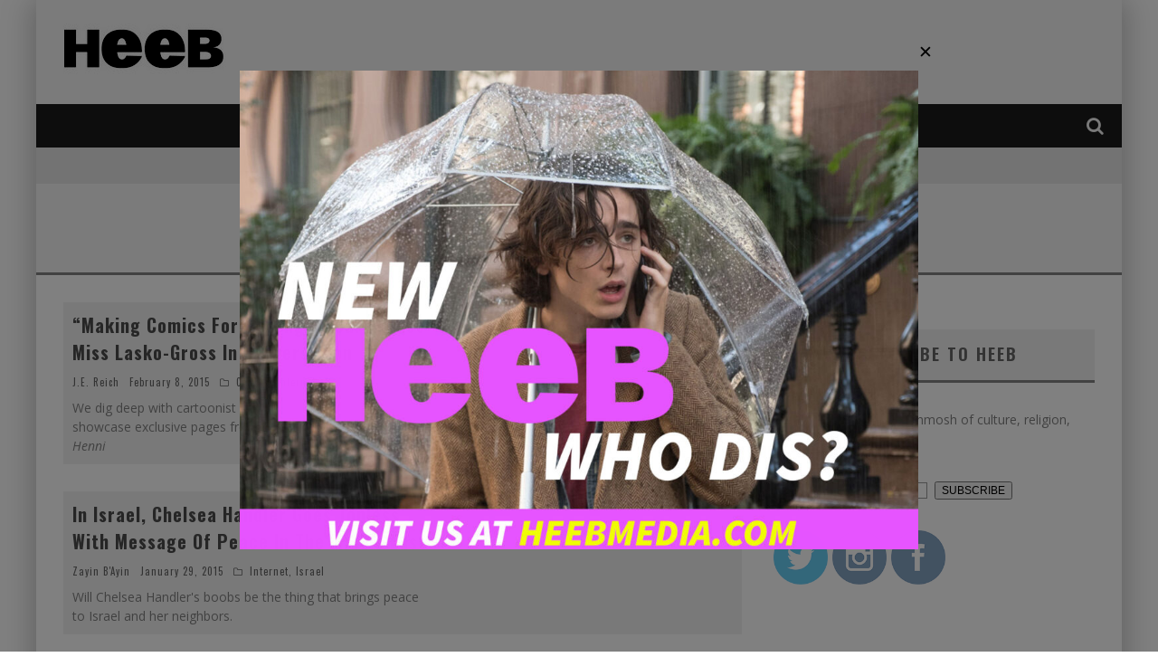

--- FILE ---
content_type: text/html; charset=UTF-8
request_url: https://heebmagazine.com/category/culture/internet
body_size: 31458
content:

<!DOCTYPE html>

<!--[if lt IE 7]><html lang="en-US"
 xmlns:fb="http://ogp.me/ns/fb#" class="no-js lt-ie9 lt-ie8 lt-ie7"> <![endif]-->
<!--[if (IE 7)&!(IEMobile)]><html lang="en-US"
 xmlns:fb="http://ogp.me/ns/fb#" class="no-js lt-ie9 lt-ie8"><![endif]-->
<!--[if (IE 8)&!(IEMobile)]><html lang="en-US"
 xmlns:fb="http://ogp.me/ns/fb#" class="no-js lt-ie9"><![endif]-->
<!--[if gt IE 8]><!--> <html lang="en-US"
 xmlns:fb="http://ogp.me/ns/fb#" class="no-js"><!--<![endif]-->

	<head>

		<meta charset="utf-8">

		<!-- Google Chrome Frame for IE -->
		<!--[if IE]><meta http-equiv="X-UA-Compatible" content="IE=edge" /><![endif]-->
		<!-- mobile meta -->
                    <meta name="viewport" content="width=device-width, initial-scale=1.0"/>
        
		<link rel="pingback" href="https://heebmagazine.com/xmlrpc.php">

		
		<!-- head functions -->
		<title>Internet &#8211; Heeb</title>
<link rel='dns-prefetch' href='//fonts.googleapis.com' />
<link rel='dns-prefetch' href='//s.w.org' />
<link rel="alternate" type="application/rss+xml" title="Heeb &raquo; Feed" href="https://heebmagazine.com/feed" />
<link rel="alternate" type="application/rss+xml" title="Heeb &raquo; Comments Feed" href="https://heebmagazine.com/comments/feed" />
<link rel="alternate" type="application/rss+xml" title="Heeb &raquo; Internet Category Feed" href="https://heebmagazine.com/category/culture/internet/feed" />
		<script type="text/javascript">
			window._wpemojiSettings = {"baseUrl":"https:\/\/s.w.org\/images\/core\/emoji\/12.0.0-1\/72x72\/","ext":".png","svgUrl":"https:\/\/s.w.org\/images\/core\/emoji\/12.0.0-1\/svg\/","svgExt":".svg","source":{"concatemoji":"http:\/\/heebmagazine.com\/wp-includes\/js\/wp-emoji-release.min.js?ver=5.2.23"}};
			!function(e,a,t){var n,r,o,i=a.createElement("canvas"),p=i.getContext&&i.getContext("2d");function s(e,t){var a=String.fromCharCode;p.clearRect(0,0,i.width,i.height),p.fillText(a.apply(this,e),0,0);e=i.toDataURL();return p.clearRect(0,0,i.width,i.height),p.fillText(a.apply(this,t),0,0),e===i.toDataURL()}function c(e){var t=a.createElement("script");t.src=e,t.defer=t.type="text/javascript",a.getElementsByTagName("head")[0].appendChild(t)}for(o=Array("flag","emoji"),t.supports={everything:!0,everythingExceptFlag:!0},r=0;r<o.length;r++)t.supports[o[r]]=function(e){if(!p||!p.fillText)return!1;switch(p.textBaseline="top",p.font="600 32px Arial",e){case"flag":return s([55356,56826,55356,56819],[55356,56826,8203,55356,56819])?!1:!s([55356,57332,56128,56423,56128,56418,56128,56421,56128,56430,56128,56423,56128,56447],[55356,57332,8203,56128,56423,8203,56128,56418,8203,56128,56421,8203,56128,56430,8203,56128,56423,8203,56128,56447]);case"emoji":return!s([55357,56424,55356,57342,8205,55358,56605,8205,55357,56424,55356,57340],[55357,56424,55356,57342,8203,55358,56605,8203,55357,56424,55356,57340])}return!1}(o[r]),t.supports.everything=t.supports.everything&&t.supports[o[r]],"flag"!==o[r]&&(t.supports.everythingExceptFlag=t.supports.everythingExceptFlag&&t.supports[o[r]]);t.supports.everythingExceptFlag=t.supports.everythingExceptFlag&&!t.supports.flag,t.DOMReady=!1,t.readyCallback=function(){t.DOMReady=!0},t.supports.everything||(n=function(){t.readyCallback()},a.addEventListener?(a.addEventListener("DOMContentLoaded",n,!1),e.addEventListener("load",n,!1)):(e.attachEvent("onload",n),a.attachEvent("onreadystatechange",function(){"complete"===a.readyState&&t.readyCallback()})),(n=t.source||{}).concatemoji?c(n.concatemoji):n.wpemoji&&n.twemoji&&(c(n.twemoji),c(n.wpemoji)))}(window,document,window._wpemojiSettings);
		</script>
		<!-- managing ads with Advanced Ads – https://wpadvancedads.com/ --><script>
					advanced_ads_ready=function(){var fns=[],listener,doc=typeof document==="object"&&document,hack=doc&&doc.documentElement.doScroll,domContentLoaded="DOMContentLoaded",loaded=doc&&(hack?/^loaded|^c/:/^loaded|^i|^c/).test(doc.readyState);if(!loaded&&doc){listener=function(){doc.removeEventListener(domContentLoaded,listener);window.removeEventListener("load",listener);loaded=1;while(listener=fns.shift())listener()};doc.addEventListener(domContentLoaded,listener);window.addEventListener("load",listener)}return function(fn){loaded?setTimeout(fn,0):fns.push(fn)}}();
			</script><style type="text/css">
img.wp-smiley,
img.emoji {
	display: inline !important;
	border: none !important;
	box-shadow: none !important;
	height: 1em !important;
	width: 1em !important;
	margin: 0 .07em !important;
	vertical-align: -0.1em !important;
	background: none !important;
	padding: 0 !important;
}
</style>
	<link rel='stylesheet' id='wp-block-library-css' href="https://heebmagazine.com/wp-includes/css/dist/block-library/style.min.css?ver=5.2.23" type='text/css' media='all' />
<link rel='stylesheet' id='pb_animate-css' href="https://heebmagazine.com/wp-content/plugins/ays-popup-box/public/css/animate.css?ver=4.2.3" type='text/css' media='all' />
<link rel='stylesheet' id='SFSImainCss-css' href="https://heebmagazine.com/wp-content/plugins/ultimate-social-media-icons/css/sfsi-style.css?ver=5.2.23" type='text/css' media='all' />
<link rel='stylesheet' id='cb-main-stylesheet-css' href="https://heebmagazine.com/wp-content/themes/valenti/library/css/style.min.css?ver=5.5.4" type='text/css' media='all' />
<link rel='stylesheet' id='cb-font-stylesheet-css'  href='//fonts.googleapis.com/css?family=Oswald%3A400%2C700%2C400italic%7COpen+Sans%3A400%2C700%2C400italic&#038;subset=greek%2Cgreek-ext&#038;ver=5.5.4' type='text/css' media='all' />
<!--[if lt IE 9]>
<link rel='stylesheet' id='cb-ie-only-css'  href='http://heebmagazine.com/wp-content/themes/valenti/library/css/ie.css?ver=5.5.4' type='text/css' media='all' />
<![endif]-->
<script type='text/javascript' src="https://heebmagazine.com/wp-includes/js/jquery/jquery.js?ver=1.12.4-wp"></script>
<script type='text/javascript' src="https://heebmagazine.com/wp-includes/js/jquery/jquery-migrate.min.js?ver=1.4.1"></script>
<script type='text/javascript'>
/* <![CDATA[ */
var pbLocalizeObj = {"seconds":"seconds","thisWillClose":"This will close in","icons":{"close_icon":"<svg class=\"ays_pb_material_close_icon\" xmlns=\"https:\/\/www.w3.org\/2000\/svg\" height=\"36px\" viewBox=\"0 0 24 24\" width=\"36px\" fill=\"#000000\" alt=\"Pop-up Close\"><path d=\"M0 0h24v24H0z\" fill=\"none\"\/><path d=\"M19 6.41L17.59 5 12 10.59 6.41 5 5 6.41 10.59 12 5 17.59 6.41 19 12 13.41 17.59 19 19 17.59 13.41 12z\"\/><\/svg>","close_circle_icon":"<svg class=\"ays_pb_material_close_circle_icon\" xmlns=\"https:\/\/www.w3.org\/2000\/svg\" height=\"24\" viewBox=\"0 0 24 24\" width=\"36\" alt=\"Pop-up Close\"><path d=\"M0 0h24v24H0z\" fill=\"none\"\/><path d=\"M12 2C6.47 2 2 6.47 2 12s4.47 10 10 10 10-4.47 10-10S17.53 2 12 2zm5 13.59L15.59 17 12 13.41 8.41 17 7 15.59 10.59 12 7 8.41 8.41 7 12 10.59 15.59 7 17 8.41 13.41 12 17 15.59z\"\/><\/svg>","volume_up_icon":"<svg class=\"ays_pb_fa_volume\" xmlns=\"https:\/\/www.w3.org\/2000\/svg\" height=\"24\" viewBox=\"0 0 24 24\" width=\"36\"><path d=\"M0 0h24v24H0z\" fill=\"none\"\/><path d=\"M3 9v6h4l5 5V4L7 9H3zm13.5 3c0-1.77-1.02-3.29-2.5-4.03v8.05c1.48-.73 2.5-2.25 2.5-4.02zM14 3.23v2.06c2.89.86 5 3.54 5 6.71s-2.11 5.85-5 6.71v2.06c4.01-.91 7-4.49 7-8.77s-2.99-7.86-7-8.77z\"\/><\/svg>","volume_mute_icon":"<svg xmlns=\"https:\/\/www.w3.org\/2000\/svg\" height=\"24\" viewBox=\"0 0 24 24\" width=\"24\"><path d=\"M0 0h24v24H0z\" fill=\"none\"\/><path d=\"M7 9v6h4l5 5V4l-5 5H7z\"\/><\/svg>"}};
/* ]]> */
</script>
<script type='text/javascript' src="https://heebmagazine.com/wp-content/plugins/ays-popup-box/public/js/ays-pb-public.js?ver=4.2.3"></script>
<script type='text/javascript' src="https://heebmagazine.com/wp-content/plugins/advanced-ads/public/assets/js/advanced.js?ver=1.14.10"></script>
<script type='text/javascript' src="https://heebmagazine.com/wp-content/themes/valenti/library/js/modernizr.custom.min.js?ver=2.6.2"></script>
<script type='text/javascript' src="https://heebmagazine.com/wp-content/plugins/google-analyticator/external-tracking.min.js?ver=6.5.4"></script>
<link rel='https://api.w.org/' href="https://heebmagazine.com/wp-json/" />
<link rel="EditURI" type="application/rsd+xml" title="RSD" href="https://heebmagazine.com/xmlrpc.php?rsd" />
<link rel="wlwmanifest" type="application/wlwmanifest+xml" href="https://heebmagazine.com/wp-includes/wlwmanifest.xml" /> 
<meta name="generator" content="WordPress 5.2.23" />
<meta property="fb:app_id" content="419661801413500"/><meta property="fb:admins" content="504114432,521306286,8604563"/><!-- Facebook Pixel Code -->
<script>
  !function(f,b,e,v,n,t,s)
  {if(f.fbq)return;n=f.fbq=function(){n.callMethod?
  n.callMethod.apply(n,arguments):n.queue.push(arguments)};
  if(!f._fbq)f._fbq=n;n.push=n;n.loaded=!0;n.version='2.0';
  n.queue=[];t=b.createElement(e);t.async=!0;
  t.src=v;s=b.getElementsByTagName(e)[0];
  s.parentNode.insertBefore(t,s)}(window, document,'script',
  'https://connect.facebook.net/en_US/fbevents.js');
  fbq('init', '519232715116323');
  fbq('track', 'PageView');
</script>
<noscript><img height="1" width="1" style="display:none"
  src="https://www.facebook.com/tr?id=519232715116323&ev=PageView&noscript=1"
/></noscript>
<!-- End Facebook Pixel Code --><meta name="[base64]" content="nwa8w1McET19Ru4BXLfq"/><meta name="viewport" content="width=device-width, initial-scale=1"><meta property="og:image" content="http://heebmagazine.com/wp-content/uploads/2015/02/HenniC.jpg" data-id="sfsi"><meta property="og:image:type" content="image/jpeg" data-id="sfsi" /><meta property="og:image:width" content="695" data-id="sfsi" /><meta property="og:image:height" content="482" data-id="sfsi" /><meta property="og:url" content="http://heebmagazine.com/making-comics-revenge-cartoonist-miss-lasko-gross-conversation/54200" data-id="sfsi" /><meta property="og:description" content="

Art is always a foray into a new frontier, and it is especially fascinating when both artist and subject do it in tandem.  Such is the case of cartoonist Miss Lasko-Gross' third graphic novel Henni, a bildungsroman with the shadowed heart and blue wash of a Hans Christian Andersen fairy tale and the surety of a call-to-arms.  Lasko-Gross' latest -- the story of the titular character Henni, an anthropomorphized cat who comes of age in a restrictive religious society and seeks her freedom from it -- is a departure from her two previous novels, Escape from Special and A Mess of Everything, both heavily steeped in the autobiographical turmoil and eventual punk-flavored liberation of growing up as an outsider in Newton, Massachusetts.  HEEB sat down with Lasko-Gross to talk about Henni and what makes her the pitch-perfect voice from the periphery.
*****

How did you get into graphic novels and drawing cartoons?

I loved to read them as a little girl.  They always spoke to me more than just traditional literature or even traditional art, the way you could get enveloped in a story.  In particular, I loved Love and Rockets and Tank Girl and Akira.  Those were stories that always enraptured me.

[Drawing cartoons] was a way to express myself, to make comics for revenge.  I don't know if that's a way a lot of people get into it. But for someone who feels like they don't have a voice, It was great to have an entire world where you felt like the G-d, that you are in fact right about everything and that everyone else is wrong.  So that was my very juvenile reason for beginning comics. That was around sixth grade.

I started doing it professionally when I was in high school.  I distributed through the zine network -- this was the 90s.  I would take them around to stores and create a small network through zines and trading, selling on consignment.

What did you mean by making comics for revenge?

In school, if you're someone who never gets to have their say, or if you're not listened to in particular...well, you find your own ways of fighting back. There were some mean and bitchy girls [I went to school with], and it was just great to create a comic where I could just show them all the piss and vinegar that they're filled with -- you know, to expose them. As opposed to in the real world, where they're right, and no one is going to listen to you or see things your way.  So I guess it was about a sense of control.

Did you feel a sense of disenfranchisement growing up?

I felt that nobody got me. Everyone feels that way on a level, especially during their surly teenage years, but I was actually somewhat justified.

I was helping my parents clean their house a few years ago, and I found a bunch of progress reports that were done on me as a kid.  I don't know if you've read A Mess of Everything or Escape from Special, but I was a special ed. student and seen as a problem. I was just different from everyone.  But they bounced me from public schools to private schools since kindergarten anyway. When I looked a those reports, I just thought, Man, they really didn't get me.

Do you think your Jewishness was a part of that?

In my Jewish liberal suburb, I was still seen as a weirdo, which should tell you something.  I didn't feel like an outsider as much as I should've -- in Newton, [Massachusetts], which is like fifty percent Jewish or something, I assumed until an embarrassingly late age that fifty percent of America was Jewish, and fifty percent was Christian.  So I don't know if being Jewish makes me feel like an outsider -- I think I fit into the tradition of a shameless, self-examining, Jewish auto-bio cartoonist.

How did you come up with the idea for Henni?

Henni was a side project.  At the time, I was working on what was in retrospect a very misguided nonfiction graphic novel, and Henni was something I did for my own sense of pleasure.  I thought of what kind of story I like to read, and I was like, Okay, an adventure story! There's a girl, this cat, and she's moving through a landscape, and I'll kind of just make it up as I go along.

Very quickly, it spiraled out of my mind, way ahead of what I was drawing.  All of a sudden there was this almost-psychic story to tell.  Eventually, I saw that [Henni] was where my passion was at the time, so I switched over [from what I was originally working on] and made that my project.  I had to go back and re-draw some of the stuff I had done -- just to make it a little more stream-of-consciousness. But [Henni] was a story which just bloomed in my mind like a weed.

What is your process?

I have a crazy person process.  I know how it begins, and I have a sense of a few things that have to happen in the middle -- key points for the story -- but I never write out a really tight script.  I feel like the art half of me gets screwed over by the writer half of me if I do that. As I'm drawing [key points], I can let it flow as long as I get to all the points on the map, so to speak. I'll do about four or five pages at a time.  So that's how a crazy person works -- that's not how you're supposed to do comics.

What made you want to set Henni's world in the world that she ended up in, and what made you want to anthropomorphize the characters?  I know it sounds kind of cliché, but the closest comparison I can think of where that is utilized is Art Spiegelman's Maus.  Was there a specific purpose to doing that?

I think that characters who are not human free you up a bit to tell stories which otherwise make people tense up, get defensive, and put up walls -- because I'm insidious like that!  [Laughs].

In Henni [the characters' species] are intentionally obscure -- I didn't want anyone to possibly be able to ascribe their [respective species] to groups, like, these are the Christians, these ones are the Jews, here are the Muslims, like something comparable to what Art Spiegelman does in Maus, with the Jews and the Nazis and Polish people.  Every culture and every place is a mash-up of at least three different cultures for a reason.  It should feel very familiar but unplaceable.  A little bit of medieval Europe, a little of Victorian England, a little of Calcutta, a little of Hong Kong, a little bit of a bunch of different cultural traditions.

Having these characters that are somewhat familiar but not human gives me the ambiguity to discuss things that are sensitive in a way where no one makes the mistake of feeling personally attacked, and therefore taking them out of the story and the enjoyment of the adventure.
*****

 HEEB Exclusive Look at Henni
[gallery type=slideshow link=none ids=54210,54211,54209,54208,54207,54206]
*****
The hypocrisy of organized religion, feminism, and coming to a sense of awareness about the world as a whole -- especially regarding Henni -- are all huge themes in your book.  Do you go into the project with incorporating these themes in mind?

I never set out to teach people about something -- being didactic is the last thing you want to do when you want to captivate and entertain people.  So I think those themes [feminism, religious hypocrisy, etc.] are so close to my heart that all I have to do is create the world and the society, and the themes organically spring up.  They're just as a part of me [as] my worldview.  Any kind of commentary on our world wouldn't be complete without those themes.

One of the common threads that weave our beautiful tapestry of respective world religions together is that they mostly treat women like crap; [in Henni] I tried to come up with various reason why God would want that.  By any name, it's complete bullshit.  While Henni does discuss that, it's not about teaching people anything -- it's something that everyone already knows, even if they haven't intellectualized it, or vocalized it,  You just need to look at what's going on in the world.  Like look at BBC News -- just pull it open and take a global look at the news -- and those themes are right in your face!  They're easier for us to ignore here in the U.S., where we live in a pocket of relative comfort and egalitarianism, but globally, that's not the case.

Do you think you instill a sense of autobiography in any of the characters in Henni?

Absolutely. Henni is very different from who I am, but when I imagine myself in her circumstances...

I mean, Henni is nicer than me, more mild-mannered, but she's torn between what she has been taught and what she witnesses in the world.  [In] my autobiographical work, you know I'm not a fan of organized religion. I rejected it from a very early age.  Henni doesn't have the luxury of that.  There's no alternative or escape, even among her friends or among her family.  There is no one who is willing to have an open dialogue of any kind or any other alternate viewpoint.  Even her father, a militant atheist who she loves very much, is taken out of the picture very early on in her life and disposed of by the church -- the Temple, rather [in the book].  So she doesn't have any other influence or anyone to talk to, except for her mom, who is an ardent supporter of the Temple.  I feel a great amount of sympathy for her situation.

[But] I don't think there's any characters that are like myself.  Maybe the Disruptor [a renegade artist who was blinded when he dissented from his society].  Anyone who is in Henni's circumstances would like to think that they could be that brave.  I don't know if I necessarily would, though.

You have some strong, much-vocalized views on organized religion that also feature heavily in Henni.  How did you come to them?

I've asked myself that.  The rest of my family managed to retain their Jewish faith.  Like my sister -- she's the good Jew, she does all the traditions and magic and stuff.  [Laughs.]

I think it was a combination of the reading material I read as a kid -- Greek mythology, fables, all kinds of mythology and folklore from different cultures -- and I think reading all of those in tandem coalesced into the idea that they were, well, kind of all the same thing, so it's kind of all crap.  It was all so controlling!  I felt like religion was trying to control me -- and really, I have no idea how I came to that conclusion at such a young age.  But my parents didn't indoctrinate me [into observant religious Judaism] at a very young age, and I think if they don't indoctrinate you at a young age, everything related to religion becomes an absurdity.  If I were to tell you about a set of people that believes that their messiah was a giant hippo, and will one day deliver them to a land of candy and happiness, that would sound crazy to you, because you weren't raised to believe in a giant flying hippo messiah.  But if that was your thing, how you were raised, you would accept that.

When I was younger, my dad was in a band and they went on tour, and my family went along with him.  We stayed in an ashram and were told we couldn't sit in the guru's chair.  We got in a lot of trouble because I wanted to sit on the guru's chair, and I did!  So there's also the possibility that I'm just an asshole. [Laughs.]  Because no one else was allowed to have the chair!  Everyone else sat on the floor, and there was that one chair, and I didn't want to sit on the floor.  So I'm only half-kidding when I say I'm an asshole -- [my views are] a matter of attitude and too much reading material.

Do you consider yourself a Jewish writer?

I consider myself a Jewish writer/artist/graphic novelist.  Regardless of lack of faith, I'm such a Jew.  I feel that so strongly because my husband is Catholic, so just by comparison, my Jewness is a presence in my life.  If we can spend a reasonable amount of money on something or a crazy amount of money on something, you can guess who comes down where, in so many cliche ways. [Laughs]

But being a Jewish writer does not define me wholly as an artist -- it's not my primary categorization.  I would probably put woman before Jewish.  My Jewishness doesn't really define who I am, but it definitely flavors my work.  So if I just said one or the other -- Jewish or not Jewish -- it would be disingenuous.

Define Jewish flavoring.

When I talk about Jewish flavoring, I don't mean it in the religious sense.  [Growing up,] if I could present a good case and argue my way out of whatever it was I didn't want to do -- you know, be reasonable and discuss things -- it was fine.  But in my Gentile friends' homes, explanations weren't given -- it was all, because I say so, or because that's the rule.  There's more of a push back in Jewish culture -- asking questions or wanting knowledge, wanting to push the rules a bit.  Just a little less obedience is expected.  You're expected to be smart and inquisitive, and that's valued so highly that you can get away with stuff that most people in an authoritarian household wouldn't.

In a lot of Jewish literature and art, marginality is a theme that is often invoked.  Do you identify with that, especially regarding your work and your status as an artist?

Being outsider affects how I view the world tremendously.  The most significant thing about being a Jewish writer or artist is that no matter what, you're going to be an outsider.  You can forget at times in your bubble of safety -- like living in Manhattan -- that you're more accepted here than you would be anywhere else, [and] at this time in history, in this place, is the best time to be a Jewish woman cartoonist.

It helps to see the world more clearly, to always be on the outside, just on the periphery of normal. Having that small bit of distance affects how I make my art and how I comment on the culture.  I don't say that in a mopey, sad way; it's just something I'm aware of in the back of my mind. And I can always use it to my advantage.



This interview was cut and edited for clarification. All Art Used With Permission (c) Miss Lasko-Gross. " data-id="sfsi" /><meta property="og:title" content="&#8220;Making Comics For Revenge&#8221;: Cartoonist Miss Lasko-Gross In Conversation" data-id="sfsi" /><!-- begin nextgen-js-galleryview scripts -->
          <script type="text/javascript" src="https://heebmagazine.com/wp-content/plugins/wordpress-nextgen-galleryview/GalleryView/scripts/jquery.timers-1.1.2.js"></script>
          <script type="text/javascript" src="https://heebmagazine.com/wp-content/plugins/wordpress-nextgen-galleryview/GalleryView/scripts/jquery.easing.1.3.js"></script>
          <script type="text/javascript" src="https://heebmagazine.com/wp-content/plugins/wordpress-nextgen-galleryview/GalleryView/scripts/jquery.galleryview-2.0.js"></script>
          <link type="text/css" href="https://heebmagazine.com/wp-content/plugins/wordpress-nextgen-galleryview/GalleryView/css/galleryview.css" rel="stylesheet" media="screen" />
        <!-- end nextgen-js-galleryview scripts -->
       <!-- <meta name="NextGEN" version="3.2.18" /> -->
<style>.cb-base-color, .cb-overlay-stars .fa-star, #cb-vote .fa-star, .cb-review-box .cb-score-box, .bbp-submit-wrapper button, .bbp-submit-wrapper button:visited, .buddypress .cb-cat-header #cb-cat-title a,  .buddypress .cb-cat-header #cb-cat-title a:visited, .woocommerce .star-rating:before, .woocommerce-page .star-rating:before, .woocommerce .star-rating span, .woocommerce-page .star-rating span, .woocommerce .stars a {
            color:#848484;
        }#cb-search-modal .cb-header, .cb-join-modal .cb-header, .lwa .cb-header, .cb-review-box .cb-score-box, .bbp-submit-wrapper button, #buddypress button:hover, #buddypress a.button:hover, #buddypress a.button:focus, #buddypress input[type=submit]:hover, #buddypress input[type=button]:hover, #buddypress input[type=reset]:hover, #buddypress ul.button-nav li a:hover, #buddypress ul.button-nav li.current a, #buddypress div.generic-button a:hover, #buddypress .comment-reply-link:hover, #buddypress .activity-list li.load-more:hover, #buddypress #groups-list .generic-button a:hover {
            border-color: #848484;
        }.cb-sidebar-widget .cb-sidebar-widget-title, .cb-multi-widget .tabbernav .tabberactive, .cb-author-page .cb-author-details .cb-meta .cb-author-page-contact, .cb-about-page .cb-author-line .cb-author-details .cb-meta .cb-author-page-contact, .cb-page-header, .cb-404-header, .cb-cat-header, #cb-footer #cb-widgets .cb-footer-widget-title span, #wp-calendar caption, .cb-tabs ul .current, .cb-tabs ul .ui-state-active, #bbpress-forums li.bbp-header, #buddypress #members-list .cb-member-list-box .item .item-title, #buddypress div.item-list-tabs ul li.selected, #buddypress div.item-list-tabs ul li.current, #buddypress .item-list-tabs ul li:hover, .woocommerce div.product .woocommerce-tabs ul.tabs li.active {
            border-bottom-color: #848484 ;
        }#cb-main-menu .current-post-ancestor, #cb-main-menu .current-menu-item, #cb-main-menu .current-menu-ancestor, #cb-main-menu .current-post-parent, #cb-main-menu .current-menu-parent, #cb-main-menu .current_page_item, #cb-main-menu .current-page-ancestor, #cb-main-menu .current-category-ancestor, .cb-review-box .cb-bar .cb-overlay span, #cb-accent-color, .cb-highlight, #buddypress button:hover, #buddypress a.button:hover, #buddypress a.button:focus, #buddypress input[type=submit]:hover, #buddypress input[type=button]:hover, #buddypress input[type=reset]:hover, #buddypress ul.button-nav li a:hover, #buddypress ul.button-nav li.current a, #buddypress div.generic-button a:hover, #buddypress .comment-reply-link:hover, #buddypress .activity-list li.load-more:hover, #buddypress #groups-list .generic-button a:hover {
            background-color: #848484;
        }</style><style type="text/css">
                                                 body, #respond { font-family: 'Open Sans', sans-serif; }
                                                 h1, h2, h3, h4, h5, h6, .h1, .h2, .h3, .h4, .h5, .h6, #cb-nav-bar #cb-main-menu ul li > a, .cb-author-posts-count, .cb-author-title, .cb-author-position, .search  .s, .cb-review-box .cb-bar, .cb-review-box .cb-score-box, .cb-review-box .cb-title, #cb-review-title, .cb-title-subtle, #cb-top-menu a, .tabbernav, #cb-next-link a, #cb-previous-link a, .cb-review-ext-box .cb-score, .tipper-positioner, .cb-caption, .cb-button, #wp-calendar caption, .forum-titles, .bbp-submit-wrapper button, #bbpress-forums li.bbp-header, #bbpress-forums fieldset.bbp-form .bbp-the-content-wrapper input, #bbpress-forums .bbp-forum-title, #bbpress-forums .bbp-topic-permalink, .widget_display_stats dl dt, .cb-lwa-profile .cb-block, #buddypress #members-list .cb-member-list-box .item .item-title, #buddypress div.item-list-tabs ul li, #buddypress .activity-list li.load-more, #buddypress a.activity-time-since, #buddypress ul#groups-list li div.meta, .widget.buddypress div.item-options, .cb-activity-stream #buddypress .activity-header .time-since, .cb-font-header, .woocommerce table.shop_table th, .woocommerce-page table.shop_table th, .cb-infinite-scroll a, .cb-no-more-posts { font-family:'Oswald', sans-serif; }
                     </style><style type="text/css">.fa-user { display: none; }
.fa-clock-o { display: none; }
.fa-folder { display: none; }
#cb-nav-bar #cb-main-menu .main-nav .cb-has-children > a:after { content: ''; }
* { hyphens: none!important; }</style><!-- end custom css --><style>#cb-nav-bar #cb-main-menu .main-nav .menu-item-56112:hover,
                                         #cb-nav-bar #cb-main-menu .main-nav .menu-item-56112:focus,
                                         #cb-nav-bar #cb-main-menu .main-nav .menu-item-56112 .cb-sub-menu li .cb-grandchild-menu,
                                         #cb-nav-bar #cb-main-menu .main-nav .menu-item-56112 .cb-sub-menu { background:#848484!important; }
                                         #cb-nav-bar #cb-main-menu .main-nav .menu-item-56112 .cb-mega-menu .cb-sub-menu li a { border-bottom-color:#848484!important; }
#cb-nav-bar #cb-main-menu .main-nav .menu-item-26972:hover,
                                         #cb-nav-bar #cb-main-menu .main-nav .menu-item-26972:focus,
                                         #cb-nav-bar #cb-main-menu .main-nav .menu-item-26972 .cb-sub-menu li .cb-grandchild-menu,
                                         #cb-nav-bar #cb-main-menu .main-nav .menu-item-26972 .cb-sub-menu { background:#848484!important; }
                                         #cb-nav-bar #cb-main-menu .main-nav .menu-item-26972 .cb-mega-menu .cb-sub-menu li a { border-bottom-color:#848484!important; }
#cb-nav-bar #cb-main-menu .main-nav .menu-item-56111:hover,
                                         #cb-nav-bar #cb-main-menu .main-nav .menu-item-56111:focus,
                                         #cb-nav-bar #cb-main-menu .main-nav .menu-item-56111 .cb-sub-menu li .cb-grandchild-menu,
                                         #cb-nav-bar #cb-main-menu .main-nav .menu-item-56111 .cb-sub-menu { background:#848484!important; }
                                         #cb-nav-bar #cb-main-menu .main-nav .menu-item-56111 .cb-mega-menu .cb-sub-menu li a { border-bottom-color:#848484!important; }
#cb-nav-bar #cb-main-menu .main-nav .menu-item-51122:hover,
                                         #cb-nav-bar #cb-main-menu .main-nav .menu-item-51122:focus,
                                         #cb-nav-bar #cb-main-menu .main-nav .menu-item-51122 .cb-sub-menu li .cb-grandchild-menu,
                                         #cb-nav-bar #cb-main-menu .main-nav .menu-item-51122 .cb-sub-menu { background:#848484!important; }
                                         #cb-nav-bar #cb-main-menu .main-nav .menu-item-51122 .cb-mega-menu .cb-sub-menu li a { border-bottom-color:#848484!important; }
#cb-nav-bar #cb-main-menu .main-nav .menu-item-57732:hover,
                                         #cb-nav-bar #cb-main-menu .main-nav .menu-item-57732:focus,
                                         #cb-nav-bar #cb-main-menu .main-nav .menu-item-57732 .cb-sub-menu li .cb-grandchild-menu,
                                         #cb-nav-bar #cb-main-menu .main-nav .menu-item-57732 .cb-sub-menu { background:#848484!important; }
                                         #cb-nav-bar #cb-main-menu .main-nav .menu-item-57732 .cb-mega-menu .cb-sub-menu li a { border-bottom-color:#848484!important; }
#cb-nav-bar #cb-main-menu .main-nav .menu-item-51123:hover,
                                         #cb-nav-bar #cb-main-menu .main-nav .menu-item-51123:focus,
                                         #cb-nav-bar #cb-main-menu .main-nav .menu-item-51123 .cb-sub-menu li .cb-grandchild-menu,
                                         #cb-nav-bar #cb-main-menu .main-nav .menu-item-51123 .cb-sub-menu { background:#848484!important; }
                                         #cb-nav-bar #cb-main-menu .main-nav .menu-item-51123 .cb-mega-menu .cb-sub-menu li a { border-bottom-color:#848484!important; }
#cb-nav-bar #cb-main-menu .main-nav .menu-item-51124:hover,
                                         #cb-nav-bar #cb-main-menu .main-nav .menu-item-51124:focus,
                                         #cb-nav-bar #cb-main-menu .main-nav .menu-item-51124 .cb-sub-menu li .cb-grandchild-menu,
                                         #cb-nav-bar #cb-main-menu .main-nav .menu-item-51124 .cb-sub-menu { background:#848484!important; }
                                         #cb-nav-bar #cb-main-menu .main-nav .menu-item-51124 .cb-mega-menu .cb-sub-menu li a { border-bottom-color:#848484!important; }</style><!-- Google Analytics Tracking by Google Analyticator 6.5.4: http://www.videousermanuals.com/google-analyticator/ -->
<script type="text/javascript">
    var analyticsFileTypes = ['mp3','pdf','doc','zip','mov','avi','mpg'];
    var analyticsSnippet = 'enabled';
    var analyticsEventTracking = 'enabled';
</script>
<script type="text/javascript">
	var _gaq = _gaq || [];
  
	_gaq.push(['_setAccount', 'UA-207846-1']);
    _gaq.push(['_addDevId', 'i9k95']); // Google Analyticator App ID with Google
	_gaq.push(['_trackPageview']);

	(function() {
		var ga = document.createElement('script'); ga.type = 'text/javascript'; ga.async = true;
		                ga.src = ('https:' == document.location.protocol ? 'https://ssl' : 'http://www') + '.google-analytics.com/ga.js';
		                var s = document.getElementsByTagName('script')[0]; s.parentNode.insertBefore(ga, s);
	})();
</script>
		<style type="text/css" id="wp-custom-css">
			/*
You can add your own CSS here.

Click the help icon above to learn more.
*/


article .entry-content {
	-moz-hyphens: none;
	-ms-hyphens: none;
	-webkit-hyphens: none;
	hyphens: none;
	word-wrap: normal;
}

.post_content
{
  overflow-wrap: normal;
  hyphens: none;
}		</style>
				<!-- end head functions-->

	<link rel='stylesheet' id='ays-pb-min-css' href="https://heebmagazine.com/wp-content/plugins/ays-popup-box/public/css/ays-pb-public-min.css?ver=4.2.3" type='text/css' media='all' />
</head>

	<body class="archive category category-internet category-1092  cb-sticky-mm cb-mod-zoom cb-m-sticky cb-tm-logo cb-sb-nar-embed-fw cb-cat-t-dark cb-mobm-light cb-gs-style-a cb-modal-dark cb-light-blog cb-sidebar-right cb-boxed">

        
	    <div id="cb-outer-container">

            
            <!-- Small-Screen Menu -->
            
            <div id="cb-mob-menu" class="clearfix cb-dark-menu">
                <a href="#" id="cb-mob-close" class="cb-link"><i class="fa cb-times"></i></a>

                                    <div class="cb-mob-menu-wrap">
                        <ul class="cb-small-nav"><li id="menu-item-57895" class="menu-item menu-item-type-custom menu-item-object-custom menu-item-57895"><a href="http://www.heebmagazine.com">Latest</a></li>
<li id="menu-item-52737" class="menu-item menu-item-type-post_type menu-item-object-page menu-item-52737"><a href="https://heebmagazine.com/about">About</a></li>
<li id="menu-item-57896" class="menu-item menu-item-type-post_type menu-item-object-page menu-item-57896"><a href="https://heebmagazine.com/advertise">Advertise</a></li>
<li id="menu-item-52739" class="menu-item menu-item-type-post_type menu-item-object-page menu-item-52739"><a href="https://heebmagazine.com/contact">Contact</a></li>
</ul>                    </div>
                            </div>

            <!-- /Small-Screen Menu -->

                    <div id="cb-search-modal" class="cb-s-modal cb-modal cb-dark-menu">
                        <div class="cb-search-box">
                            <div class="cb-header">
                                <div class="cb-title">Search</div>
                                <div class="cb-close">
                                    <span class="cb-close-modal cb-close-m"><i class="fa fa-times"></i></span>
                                </div>
                            </div><form role="search" method="get" class="cb-search" action="https://heebmagazine.com/">

    <input type="text" class="cb-search-field" placeholder="" value="" name="s" title="">
    <button class="cb-search-submit" type="submit" value=""><i class="fa fa-search"></i></button>

</form></div></div>    		<div id="cb-container" class="wrap clearfix" >

                <header class="header clearfix wrap">

                                            
                    
                        <div id="cb-logo-box" class="wrap clearfix">
                                            <div id="logo" class="cb-with-large">
                    <a href="https://heebmagazine.com">
                        <img src="https://heebmagazine.com/wp-content/uploads/2014/07/logo.png" alt="Heeb logo">
                    </a>
                </div>
                                        <div class="cb-large cb-h-block cb-block"><!-- BEGIN Kelsey Media CODE -->
<script type="text/javascript">
document.write('<scr'+'ipt src="http://ads.dkelseymedia.com/servlet/view/banner/javascript/zone?zid=1&pid=1&resolution='+screen.width+'x'+screen.height+'&random='+Math.floor(89999999*Math.random()+10000000)+'&millis='+new Date().getTime()+'&referrer='+encodeURIComponent((window!=top&&window.location.ancestorOrigins)?window.location.ancestorOrigins[window.location.ancestorOrigins.length-1]:document.location)+'" type="text/javascript"></scr'+'ipt>');
</script>
<!-- END Kelsey Media CODE -->

<!-- BEGIN Kelsey Media CODE -->
<div id="overlay_footer" style="display: none; text-align: center; margin-top: 16px">
<span>This advertisement will close in <span id="overlay_countdown"></span> seconds...</span>
</div>
<script type="text/javascript">
document.write('<scr'+'ipt src="http://ads.dkelseymedia.com/servlet/view/banner/javascript/zone?zid=225&pid=1&overlay=true&autoclose=15&polite=false&spacing=20&bgcolor=%23E0E0EB&resolution='+(window.innerWidth||screen.width)+'x'+(window.innerHeight||screen.height)+'&random='+Math.floor(89999999*Math.random()+10000000)+'&millis='+new Date().getTime()+'&referrer='+encodeURIComponent((window!=top&&window.location.ancestorOrigins)?window.location.ancestorOrigins[window.location.ancestorOrigins.length-1]:document.location)+'" type="text/javascript"></scr'+'ipt>');
</script>
<!-- END Kelsey Media CODE --></div>                        </div>

                     
                    

                                             <nav id="cb-nav-bar" class="clearfix cb-dark-menu">
                            <div id="cb-main-menu" class="cb-nav-bar-wrap clearfix wrap">
                                <ul class="nav main-nav wrap clearfix"><li id="menu-item-56112" class="menu-item menu-item-type-post_type menu-item-object-page menu-item-56112"><a href="https://heebmagazine.com/about">About</a></li>
<li id="menu-item-26972" class="menu-item menu-item-type-post_type menu-item-object-page menu-item-26972"><a href="https://heebmagazine.com/advertise">Advertise</a></li>
<li id="menu-item-56111" class="menu-item menu-item-type-post_type menu-item-object-page menu-item-56111"><a href="https://heebmagazine.com/contact">Contact</a></li>
<li id="menu-item-51122" class="menu-item menu-item-type-custom menu-item-object-custom menu-item-51122"><a href="https://www.facebook.com/heebmag"><i class="fa fa-facebook-square fa-lg"></i></a></li>
<li id="menu-item-57732" class="menu-item menu-item-type-custom menu-item-object-custom menu-item-57732"><a href="https://www.instagram.com/heebmag/"><i class="fa fa-instagram" aria-hidden="true"></i></a></li>
<li id="menu-item-51123" class="menu-item menu-item-type-custom menu-item-object-custom menu-item-51123"><a href="https://twitter.com/heeb"><i class="fa fa-twitter-square fa-lg"></i></a></li>
<li id="menu-item-51124" class="menu-item menu-item-type-custom menu-item-object-custom menu-item-51124"><a href="https://heeb.tumblr.com"><i class="fa fa-tumblr-square fa-lg"></i></a></li>
<li class="cb-icons"><ul id="cb-icons-wrap"><li class="cb-icon-search cb-menu-icon"><a href="#" data-cb-tip="Search" class="cb-tip-bot" id="cb-s-trigger"><i class="fa fa-search"></i></a></li></ul></li><li id="cb-nav-logo" class="cb-nav-logo-sticky"><a href="https://heebmagazine.com"><img src="https://heebmagazine.com/wp-content/uploads/2014/07/nav_logo.png" alt="Menu logo" data-at2x="http://heebmagazine.com/wp-content/uploads/2014/07/nav_logo.png"></a></li></ul>                            </div>
                        </nav>
                    
	 				
                                <!-- Secondary Menu -->
        <div id="cb-top-menu" class="clearfix cb-dark-menu">
            <div class="wrap cb-top-menu-wrap clearfix">

                <div class="cb-left-side cb-mob">
                                            <a href="#" id="cb-mob-open"><i class="fa fa-bars"></i></a>
                                    <div id="mob-logo" class="cb-top-logo">
                    <a href="https://heebmagazine.com">
                        <img src="https://heebmagazine.com/wp-content/uploads/2014/07/heeblogomobile.png" alt=" logo" data-at2x="http://heebmagazine.com/wp-content/uploads/2014/07/heeblogomobile_retina.png">
                    </a>
                </div>
            </div><div class="cb-mob-right"><a href="#" class="cb-small-menu-icons cb-small-menu-search" id="cb-s-trigger-sm"><i class="fa fa-search"></i></a></div>
            </div>
        </div>
        <!-- /Secondary Menu -->

                    
                    
	 				      <a href="#" id="cb-to-top" class="cb-base-color"><i class="fa fa-long-arrow-up"></i></a>

                    
                </header> <!-- end header -->
<div id="cb-content" class="wrap clearfix">

    <div id="cb-cat-header" class="cb-cat-header cb-section-header" style="border-bottom-color:#848484;" >
        <h1 id="cb-cat-title">Internet</h1>
            </div>


    <div class="clearfix">
        <div id="main" class="cb-main clearfix cb-module-block cb-blog-style-roll">

            
<article id="post-54200" class="cb-blog-style-a cb-blog-style cb-color-hover cb-separated clearfix post-54200 post type-post status-publish format-standard has-post-thumbnail category-comics-culture category-internet tag-a-mess-of-everything tag-comic-books tag-comics tag-escape-from-special tag-exclusive tag-henni tag-miss-lasko-gross" role="article">

  <div class="cb-mask" style="background-color:#848484;">

    <a href="https://heebmagazine.com/making-comics-revenge-cartoonist-miss-lasko-gross-conversation/54200"><img width="360" height="240" src="https://heebmagazine.com/wp-content/uploads/2015/02/HenniC-360x240.jpg" class="attachment-cb-360-240 size-cb-360-240 wp-post-image" alt="" srcset="http://heebmagazine.com/wp-content/uploads/2015/02/HenniC-360x240.jpg 360w, http://heebmagazine.com/wp-content/uploads/2015/02/HenniC-300x200.jpg 300w, http://heebmagazine.com/wp-content/uploads/2015/02/HenniC-600x400.jpg 600w" sizes="(max-width: 360px) 100vw, 360px" /></a>
  </div>

  <div class="cb-meta">

      <h2 class="cb-post-title"><a href="https://heebmagazine.com/making-comics-revenge-cartoonist-miss-lasko-gross-conversation/54200">&#8220;Making Comics For Revenge&#8221;: Cartoonist Miss Lasko-Gross In Conversation</a></h2>
      <div class="cb-byline cb-font-header"><div class="cb-author cb-byline-element"><i class="fa fa-user"></i> <a href="https://heebmagazine.com/author/j-e-reich" class="fn">J.E. Reich</a></div> <div class="cb-date cb-byline-element"><i class="fa fa-clock-o"></i> <time class="" datetime="2015-02-08">February 8, 2015</time></div> <div class="cb-category cb-byline-element"><i class="fa fa-folder-o"></i>  <a href="https://heebmagazine.com/category/culture/comics-culture" title="View all posts in Comics">Comics</a>,  <a href="https://heebmagazine.com/category/culture/internet" title="View all posts in Internet">Internet</a></div></div>      <div class="cb-excerpt">We dig deep with cartoonist Miss Lasko-Gross, and showcase exclusive pages from her outstanding new work, <i>Henni</i></div>

  </div>

</article>


<article id="post-54124" class="cb-blog-style-a cb-blog-style cb-color-hover cb-separated clearfix post-54124 post type-post status-publish format-standard has-post-thumbnail category-internet category-israel tag-freethenipple tag-boobs tag-break-the-internet tag-camel tag-chelsea-handler tag-free-the-nipple tag-instagram tag-israel tag-jerusalem tag-kim-kardashian tag-muslim tag-nipple tag-paper-magazine tag-peace-in-the-middle-east tag-topless tag-topless-israel tag-topless-jew tag-vladamir-putin" role="article">

  <div class="cb-mask" style="background-color:#848484;">

    <a href="https://heebmagazine.com/israel-chelsea-handler-goes-topless-message-peace-middle-east/54124"><img width="360" height="240" src="https://heebmagazine.com/wp-content/uploads/2015/01/Chelsea_Handler_on_Instagram__“A_Muslim_allowed_a_topless_Jew_to_sit_on_his_camel__And_we_say_we_can_t_live_side_by_side__I_say_we_try_and_we_can_and_we_will__And__You_don_t_even_have_to_be_topless__L_chaim”-360x240.jpg" class="attachment-cb-360-240 size-cb-360-240 wp-post-image" alt="" srcset="http://heebmagazine.com/wp-content/uploads/2015/01/Chelsea_Handler_on_Instagram__“A_Muslim_allowed_a_topless_Jew_to_sit_on_his_camel__And_we_say_we_can_t_live_side_by_side__I_say_we_try_and_we_can_and_we_will__And__You_don_t_even_have_to_be_topless__L_chaim”-360x240.jpg 360w, http://heebmagazine.com/wp-content/uploads/2015/01/Chelsea_Handler_on_Instagram__“A_Muslim_allowed_a_topless_Jew_to_sit_on_his_camel__And_we_say_we_can_t_live_side_by_side__I_say_we_try_and_we_can_and_we_will__And__You_don_t_even_have_to_be_topless__L_chaim”-300x200.jpg 300w" sizes="(max-width: 360px) 100vw, 360px" /></a>
  </div>

  <div class="cb-meta">

      <h2 class="cb-post-title"><a href="https://heebmagazine.com/israel-chelsea-handler-goes-topless-message-peace-middle-east/54124">In Israel, Chelsea Handler Goes Topless With Message Of Peace In The Middle East</a></h2>
      <div class="cb-byline cb-font-header"><div class="cb-author cb-byline-element"><i class="fa fa-user"></i> <a href="https://heebmagazine.com/author/zayinbayin" class="fn">Zayin B'Ayin</a></div> <div class="cb-date cb-byline-element"><i class="fa fa-clock-o"></i> <time class="" datetime="2015-01-29">January 29, 2015</time></div> <div class="cb-category cb-byline-element"><i class="fa fa-folder-o"></i>  <a href="https://heebmagazine.com/category/culture/internet" title="View all posts in Internet">Internet</a>,  <a href="https://heebmagazine.com/category/news/israel" title="View all posts in Israel">Israel</a></div></div>      <div class="cb-excerpt">Will Chelsea Handler's boobs be the thing that brings peace to Israel and her neighbors. </div>

  </div>

</article>


<article id="post-54119" class="cb-blog-style-a cb-blog-style cb-color-hover cb-separated clearfix post-54119 post type-post status-publish format-standard has-post-thumbnail category-internet category-shtick tag-j-swipe tag-jewish-dating tag-jewish-hookup-apps tag-jewish-tinder tag-jswipe" role="article">

  <div class="cb-mask" style="background-color:#848484;">

    <a href="https://heebmagazine.com/jewish-hookup-app-will-match-anyone/54119"><img width="360" height="240" src="https://heebmagazine.com/wp-content/uploads/2015/01/JSwipe_Right_Fo__Days_-_YouTube-360x240.jpg" class="attachment-cb-360-240 size-cb-360-240 wp-post-image" alt="" srcset="http://heebmagazine.com/wp-content/uploads/2015/01/JSwipe_Right_Fo__Days_-_YouTube-360x240.jpg 360w, http://heebmagazine.com/wp-content/uploads/2015/01/JSwipe_Right_Fo__Days_-_YouTube-300x200.jpg 300w" sizes="(max-width: 360px) 100vw, 360px" /></a>
  </div>

  <div class="cb-meta">

      <h2 class="cb-post-title"><a href="https://heebmagazine.com/jewish-hookup-app-will-match-anyone/54119">This Jewish Hookup App Will Match You With Anyone</a></h2>
      <div class="cb-byline cb-font-header"><div class="cb-author cb-byline-element"><i class="fa fa-user"></i> <a href="https://heebmagazine.com/author/kike-turner" class="fn">Yo Semite</a></div> <div class="cb-date cb-byline-element"><i class="fa fa-clock-o"></i> <time class="" datetime="2015-01-29">January 29, 2015</time></div> <div class="cb-category cb-byline-element"><i class="fa fa-folder-o"></i>  <a href="https://heebmagazine.com/category/culture/internet" title="View all posts in Internet">Internet</a>,  <a href="https://heebmagazine.com/category/shtick" title="View all posts in Shtick">Shtick</a></div></div>      <div class="cb-excerpt">The Oprah of Jewish Tinder clones: "You get a hookup! And you get a hookup! You <i>all get hookups!</i></div>

  </div>

</article>


<article id="post-54085" class="cb-blog-style-a cb-blog-style cb-color-hover cb-separated clearfix post-54085 post type-post status-publish format-standard has-post-thumbnail category-culture category-food-culture category-internet tag-bamba tag-bissli tag-buzzfeed tag-israeli-food tag-krembo tag-milki" role="article">

  <div class="cb-mask" style="background-color:#848484;">

    <a href="https://heebmagazine.com/happens-americans-eat-israeli-food/54085"><img width="360" height="240" src="https://heebmagazine.com/wp-content/uploads/2015/01/Americans_Try_Israeli_Snacks_-_YouTube-360x240.jpg" class="attachment-cb-360-240 size-cb-360-240 wp-post-image" alt="" srcset="http://heebmagazine.com/wp-content/uploads/2015/01/Americans_Try_Israeli_Snacks_-_YouTube-360x240.jpg 360w, http://heebmagazine.com/wp-content/uploads/2015/01/Americans_Try_Israeli_Snacks_-_YouTube-300x200.jpg 300w" sizes="(max-width: 360px) 100vw, 360px" /></a>
  </div>

  <div class="cb-meta">

      <h2 class="cb-post-title"><a href="https://heebmagazine.com/happens-americans-eat-israeli-food/54085">This Is What Happens When Americans Eat Israeli Food</a></h2>
      <div class="cb-byline cb-font-header"><div class="cb-author cb-byline-element"><i class="fa fa-user"></i> <a href="https://heebmagazine.com/author/zayinbayin" class="fn">Zayin B'Ayin</a></div> <div class="cb-date cb-byline-element"><i class="fa fa-clock-o"></i> <time class="" datetime="2015-01-26">January 26, 2015</time></div> <div class="cb-category cb-byline-element"><i class="fa fa-folder-o"></i>  <a href="https://heebmagazine.com/category/culture" title="View all posts in Culture">Culture</a>,  <a href="https://heebmagazine.com/category/culture/food-culture" title="View all posts in Food">Food</a>,  <a href="https://heebmagazine.com/category/culture/internet" title="View all posts in Internet">Internet</a></div></div>      <div class="cb-excerpt">Miss those mediocre Israeli snacks from your Birthright trip? Buzzfeed's got your back. </div>

  </div>

</article>


<article id="post-54012" class="cb-blog-style-a cb-blog-style cb-color-hover cb-separated clearfix post-54012 post type-post status-publish format-standard has-post-thumbnail category-culture category-internet category-tv tag-emoji tag-emoji-art tag-jerry-seinfeld tag-larry-david tag-seinfeld tag-seinfeld-current-day tag-seinfeld2000 tag-twitter tag-yung-jake" role="article">

  <div class="cb-mask" style="background-color:#848484;">

    <a href="https://heebmagazine.com/check-freaky-realistic-portraits-larry-david-jerry-seinfeld-made-entirely-emojis/54012"><img width="360" height="240" src="https://heebmagazine.com/wp-content/uploads/2015/01/black_hoodies_on_Twitter___larry_http___t_co_vo1XcJkQzZ_-360x240.jpg" class="attachment-cb-360-240 size-cb-360-240 wp-post-image" alt="" srcset="http://heebmagazine.com/wp-content/uploads/2015/01/black_hoodies_on_Twitter___larry_http___t_co_vo1XcJkQzZ_-360x240.jpg 360w, http://heebmagazine.com/wp-content/uploads/2015/01/black_hoodies_on_Twitter___larry_http___t_co_vo1XcJkQzZ_-300x200.jpg 300w" sizes="(max-width: 360px) 100vw, 360px" /></a>
  </div>

  <div class="cb-meta">

      <h2 class="cb-post-title"><a href="https://heebmagazine.com/check-freaky-realistic-portraits-larry-david-jerry-seinfeld-made-entirely-emojis/54012">Check Out These Freaky-Realistic Portraits of Larry David And Jerry Seinfeld Made Entirely Out Of Emojis</a></h2>
      <div class="cb-byline cb-font-header"><div class="cb-author cb-byline-element"><i class="fa fa-user"></i> <a href="https://heebmagazine.com/author/kike-turner" class="fn">Yo Semite</a></div> <div class="cb-date cb-byline-element"><i class="fa fa-clock-o"></i> <time class="" datetime="2015-01-16">January 16, 2015</time></div> <div class="cb-category cb-byline-element"><i class="fa fa-folder-o"></i>  <a href="https://heebmagazine.com/category/culture" title="View all posts in Culture">Culture</a>,  <a href="https://heebmagazine.com/category/culture/internet" title="View all posts in Internet">Internet</a>,  <a href="https://heebmagazine.com/category/culture/tv" title="View all posts in TV">TV</a></div></div>      <div class="cb-excerpt">Who said playing around with Emojis is a waste of time? </div>

  </div>

</article>


<article id="post-53970" class="cb-blog-style-a cb-blog-style cb-color-hover cb-separated clearfix post-53970 post type-post status-publish format-standard has-post-thumbnail category-culture category-internet tag-8-bit-philosophy tag-adolf-eichmann tag-banality-of-evil tag-eichmann-in-jerusalem tag-hannah-arendt tag-jerusalem tag-link tag-mario tag-megaman tag-philosophy" role="article">

  <div class="cb-mask" style="background-color:#848484;">

    <a href="https://heebmagazine.com/8-bit-hannah-arendt-pixelated-banality-evil/53970"><img width="360" height="240" src="https://heebmagazine.com/wp-content/uploads/2015/01/What_Is_Evil__–_8-Bit_Philosophy_-_YouTube-360x240.jpg" class="attachment-cb-360-240 size-cb-360-240 wp-post-image" alt="" srcset="http://heebmagazine.com/wp-content/uploads/2015/01/What_Is_Evil__–_8-Bit_Philosophy_-_YouTube-360x240.jpg 360w, http://heebmagazine.com/wp-content/uploads/2015/01/What_Is_Evil__–_8-Bit_Philosophy_-_YouTube-300x200.jpg 300w" sizes="(max-width: 360px) 100vw, 360px" /></a>
  </div>

  <div class="cb-meta">

      <h2 class="cb-post-title"><a href="https://heebmagazine.com/8-bit-hannah-arendt-pixelated-banality-evil/53970">8-Bit Hannah Arendt And The Pixelated Banality Of Evil</a></h2>
      <div class="cb-byline cb-font-header"><div class="cb-author cb-byline-element"><i class="fa fa-user"></i> <a href="https://heebmagazine.com/author/kike-turner" class="fn">Yo Semite</a></div> <div class="cb-date cb-byline-element"><i class="fa fa-clock-o"></i> <time class="" datetime="2015-01-13">January 13, 2015</time></div> <div class="cb-category cb-byline-element"><i class="fa fa-folder-o"></i>  <a href="https://heebmagazine.com/category/culture" title="View all posts in Culture">Culture</a>,  <a href="https://heebmagazine.com/category/culture/internet" title="View all posts in Internet">Internet</a></div></div>      <div class="cb-excerpt">Mario and Mega Man help Hannah Arendt explain why most evil isn't villainous, it's just banal. </div>

  </div>

</article>


<article id="post-53380" class="cb-blog-style-a cb-blog-style cb-color-hover cb-separated clearfix post-53380 post type-post status-publish format-standard has-post-thumbnail category-culture category-internet category-tv tag-freaks tag-freaks-and-geeks tag-freaks-and-geeks-cast tag-freaks-and-geeks-game tag-geeks tag-interactive-youtube-game tag-james-franco tag-jewish-freaks-and-geeks tag-judd-apatow tag-kim-jong-un tag-paul-feig tag-seth-rogen tag-the-interview tag-youtube-game" role="article">

  <div class="cb-mask" style="background-color:#848484;">

    <a href="https://heebmagazine.com/watch-james-franco-seth-rogen-play-test-8-bit-freaks-geeks-video-game/53380"><img width="360" height="240" src="https://heebmagazine.com/wp-content/uploads/2014/12/SETH_ROGEN___JAMES_FRANCO_REACT_TO_FREAKS___GEEKS____-_YouTube-360x240.jpg" class="attachment-cb-360-240 size-cb-360-240 wp-post-image" alt="" srcset="http://heebmagazine.com/wp-content/uploads/2014/12/SETH_ROGEN___JAMES_FRANCO_REACT_TO_FREAKS___GEEKS____-_YouTube-360x240.jpg 360w, http://heebmagazine.com/wp-content/uploads/2014/12/SETH_ROGEN___JAMES_FRANCO_REACT_TO_FREAKS___GEEKS____-_YouTube-300x200.jpg 300w" sizes="(max-width: 360px) 100vw, 360px" /></a>
  </div>

  <div class="cb-meta">

      <h2 class="cb-post-title"><a href="https://heebmagazine.com/watch-james-franco-seth-rogen-play-test-8-bit-freaks-geeks-video-game/53380">Watch James Franco And Seth Rogen Play With Themselves As They Test This 8-Bit <em>Freaks And Geeks</em> Video Game</a></h2>
      <div class="cb-byline cb-font-header"><div class="cb-author cb-byline-element"><i class="fa fa-user"></i> <a href="https://heebmagazine.com/author/kike-turner" class="fn">Yo Semite</a></div> <div class="cb-date cb-byline-element"><i class="fa fa-clock-o"></i> <time class="" datetime="2014-12-03">December 3, 2014</time></div> <div class="cb-category cb-byline-element"><i class="fa fa-folder-o"></i>  <a href="https://heebmagazine.com/category/culture" title="View all posts in Culture">Culture</a>,  <a href="https://heebmagazine.com/category/culture/internet" title="View all posts in Internet">Internet</a>,  <a href="https://heebmagazine.com/category/culture/tv" title="View all posts in TV">TV</a></div></div>      <div class="cb-excerpt">Art Imitates Life Imitates Art as James Franco And Seth Rogen Give Their 8-Bit <em>Freaks And Geeks</em> Avatars A Whirl</div>

  </div>

</article>


<article id="post-53347" class="cb-blog-style-a cb-blog-style cb-color-hover cb-separated clearfix post-53347 post type-post status-publish format-standard has-post-thumbnail category-internet category-shtick tag-buzzfeed tag-buzzfeed-video tag-christmas tag-christmas-trees tag-jews tag-jews-decorate-a-christmas-tree-for-the-first-time" role="article">

  <div class="cb-mask" style="background-color:#848484;">

    <a href="https://heebmagazine.com/jews-decorate-christmas-tree-first-time-not-go-well/53347"><img width="360" height="240" src="https://heebmagazine.com/wp-content/uploads/2014/11/BuzzFeed_Video-360x240.jpg" class="attachment-cb-360-240 size-cb-360-240 wp-post-image" alt="" srcset="http://heebmagazine.com/wp-content/uploads/2014/11/BuzzFeed_Video-360x240.jpg 360w, http://heebmagazine.com/wp-content/uploads/2014/11/BuzzFeed_Video-300x200.jpg 300w" sizes="(max-width: 360px) 100vw, 360px" /></a>
  </div>

  <div class="cb-meta">

      <h2 class="cb-post-title"><a href="https://heebmagazine.com/jews-decorate-christmas-tree-first-time-not-go-well/53347">Jews Decorate A Christmas Tree For The First Time. It Does Not Go Well</a></h2>
      <div class="cb-byline cb-font-header"><div class="cb-author cb-byline-element"><i class="fa fa-user"></i> <a href="https://heebmagazine.com/author/kike-turner" class="fn">Yo Semite</a></div> <div class="cb-date cb-byline-element"><i class="fa fa-clock-o"></i> <time class="" datetime="2014-12-01">December 1, 2014</time></div> <div class="cb-category cb-byline-element"><i class="fa fa-folder-o"></i>  <a href="https://heebmagazine.com/category/culture/internet" title="View all posts in Internet">Internet</a>,  <a href="https://heebmagazine.com/category/shtick" title="View all posts in Shtick">Shtick</a></div></div>      <div class="cb-excerpt">Pro-Tip: That ugly holiday sweater goes on you, not the tree. </div>

  </div>

</article>


<article id="post-53251" class="cb-blog-style-a cb-blog-style cb-color-hover cb-separated clearfix post-53251 post type-post status-publish format-standard has-post-thumbnail category-comedy-culture category-internet tag-ben-goodman tag-facebook tag-gilbert tag-gilbert-gottfried tag-gottfried tag-herd tag-kickstarter tag-life-in-your-social-network tag-social-network tag-the-daily-dot tag-twitter" role="article">

  <div class="cb-mask" style="background-color:#848484;">

    <a href="https://heebmagazine.com/gilbert-gottfried-twitter-kvetchy-nightmare/53251"><img width="360" height="240" src="https://heebmagazine.com/wp-content/uploads/2014/11/Life_In_Your_Social_Network__E1_Ft__Gilbert_Gottfried_-_YouTube1-360x240.jpg" class="attachment-cb-360-240 size-cb-360-240 wp-post-image" alt="" srcset="http://heebmagazine.com/wp-content/uploads/2014/11/Life_In_Your_Social_Network__E1_Ft__Gilbert_Gottfried_-_YouTube1-360x240.jpg 360w, http://heebmagazine.com/wp-content/uploads/2014/11/Life_In_Your_Social_Network__E1_Ft__Gilbert_Gottfried_-_YouTube1-300x200.jpg 300w" sizes="(max-width: 360px) 100vw, 360px" /></a>
  </div>

  <div class="cb-meta">

      <h2 class="cb-post-title"><a href="https://heebmagazine.com/gilbert-gottfried-twitter-kvetchy-nightmare/53251">Gilbert Gottfried As Twitter Is A Kvetchy Nightmare</a></h2>
      <div class="cb-byline cb-font-header"><div class="cb-author cb-byline-element"><i class="fa fa-user"></i> <a href="https://heebmagazine.com/author/kike-turner" class="fn">Yo Semite</a></div> <div class="cb-date cb-byline-element"><i class="fa fa-clock-o"></i> <time class="" datetime="2014-11-24">November 24, 2014</time></div> <div class="cb-category cb-byline-element"><i class="fa fa-folder-o"></i>  <a href="https://heebmagazine.com/category/culture/comedy-culture" title="View all posts in Comedy">Comedy</a>,  <a href="https://heebmagazine.com/category/culture/internet" title="View all posts in Internet">Internet</a></div></div>      <div class="cb-excerpt"> "<em>Life In Your Social Network</em>" casts Gilbert Gottfried as Twitter to illustrate the horrors of 24-7 internet clutter. </div>

  </div>

</article>


<article id="post-53230" class="cb-blog-style-a cb-blog-style cb-color-hover cb-separated clearfix post-53230 post type-post status-publish format-standard has-post-thumbnail category-culture category-internet category-politics tag-breaktheinternet tag-break-the-internet tag-fabrizio-goldstein tag-fat-jew tag-fat-jew-for-president tag-fat-jew-naked tag-jewther-vandross tag-kim-kardashian tag-kim-kardashian-tushy tag-paper tag-paper-break-the-internet tag-paper-magazine tag-president-of-the-internet tag-the-king-of-brunch" role="article">

  <div class="cb-mask" style="background-color:#848484;">

    <a href="https://heebmagazine.com/fat-jew-running-president-internet-thats-good-everyone/53230"><img width="360" height="240" src="https://heebmagazine.com/wp-content/uploads/2014/11/The_Fat_Jew_Runs_for_President_of_the_Internet_-_YouTube2-360x240.jpg" class="attachment-cb-360-240 size-cb-360-240 wp-post-image" alt="" srcset="http://heebmagazine.com/wp-content/uploads/2014/11/The_Fat_Jew_Runs_for_President_of_the_Internet_-_YouTube2-360x240.jpg 360w, http://heebmagazine.com/wp-content/uploads/2014/11/The_Fat_Jew_Runs_for_President_of_the_Internet_-_YouTube2-300x200.jpg 300w" sizes="(max-width: 360px) 100vw, 360px" /></a>
  </div>

  <div class="cb-meta">

      <h2 class="cb-post-title"><a href="https://heebmagazine.com/fat-jew-running-president-internet-thats-good-everyone/53230">Fat Jew Is Running For President Of The Internet And That&#8217;s Good For Everyone</a></h2>
      <div class="cb-byline cb-font-header"><div class="cb-author cb-byline-element"><i class="fa fa-user"></i> <a href="https://heebmagazine.com/author/zayinbayin" class="fn">Zayin B'Ayin</a></div> <div class="cb-date cb-byline-element"><i class="fa fa-clock-o"></i> <time class="" datetime="2014-11-20">November 20, 2014</time></div> <div class="cb-category cb-byline-element"><i class="fa fa-folder-o"></i>  <a href="https://heebmagazine.com/category/culture" title="View all posts in Culture">Culture</a>,  <a href="https://heebmagazine.com/category/culture/internet" title="View all posts in Internet">Internet</a>,  <a href="https://heebmagazine.com/category/news/politics" title="View all posts in Politics">Politics</a></div></div>      <div class="cb-excerpt">Watch "The King Of Brunch" announce plans to run for internet presidency while entirely naked, holding a puppy. </div>

  </div>

</article>


<article id="post-53199" class="cb-blog-style-a cb-blog-style cb-color-hover cb-separated clearfix post-53199 post type-post status-publish format-standard has-post-thumbnail category-books-culture category-culture category-internet tag-absurdistan tag-ama tag-bbq tag-dachshund tag-felix tag-gary-shteyngart tag-israel tag-james-franco tag-jew tag-jewishasian-relationships tag-kissing-james-franco tag-palestine tag-paul-giamatti tag-reddit tag-reddit-ama tag-shteyngart tag-the-middle-east tag-ukraine" role="article">

  <div class="cb-mask" style="background-color:#848484;">

    <a href="https://heebmagazine.com/twelve-best-things-learned-gary-shteyngarts-reddit-ama/53199"><img width="360" height="240" src="https://heebmagazine.com/wp-content/uploads/2012/11/garyshteyngart.jpg" class="attachment-cb-360-240 size-cb-360-240 wp-post-image" alt="" srcset="http://heebmagazine.com/wp-content/uploads/2012/11/garyshteyngart.jpg 465w, http://heebmagazine.com/wp-content/uploads/2012/11/garyshteyngart-300x199.jpg 300w" sizes="(max-width: 360px) 100vw, 360px" /></a>
  </div>

  <div class="cb-meta">

      <h2 class="cb-post-title"><a href="https://heebmagazine.com/twelve-best-things-learned-gary-shteyngarts-reddit-ama/53199">The Twelve Best Things We Learned From Gary Shteyngart&#8217;s Reddit AMA</a></h2>
      <div class="cb-byline cb-font-header"><div class="cb-author cb-byline-element"><i class="fa fa-user"></i> <a href="https://heebmagazine.com/author/rafiss" class="fn">RSS</a></div> <div class="cb-date cb-byline-element"><i class="fa fa-clock-o"></i> <time class="" datetime="2014-11-20">November 20, 2014</time></div> <div class="cb-category cb-byline-element"><i class="fa fa-folder-o"></i>  <a href="https://heebmagazine.com/category/culture/books-culture" title="View all posts in Books">Books</a>,  <a href="https://heebmagazine.com/category/culture" title="View all posts in Culture">Culture</a>,  <a href="https://heebmagazine.com/category/culture/internet" title="View all posts in Internet">Internet</a></div></div>      <div class="cb-excerpt">From fighting ducks to dreaming in Luxembourgish, Gary Shteyngart tackles the tough questions. </div>

  </div>

</article>


<article id="post-53164" class="cb-blog-style-a cb-blog-style cb-color-hover cb-separated clearfix post-53164 post type-post status-publish format-standard has-post-thumbnail category-comedy-culture category-culture category-internet category-music-heeb-100 tag-coffee tag-complex tag-complex-magazine tag-jerry-seinfeld tag-seinfeld tag-wale tag-wale-complex tag-wale-jerry tag-wale-jerry-seinfeld" role="article">

  <div class="cb-mask" style="background-color:#848484;">

    <a href="https://heebmagazine.com/jerry-seinfeld-wale-schmoozing-coffee-truly-amazing/53164"><img width="360" height="240" src="https://heebmagazine.com/wp-content/uploads/2014/11/Wale_and_Jerry_Seinfeld_Interview__2014_Cover_Story____Complex_and_Add_New_Post_‹_Heeb_—_WordPress1-360x240.jpg" class="attachment-cb-360-240 size-cb-360-240 wp-post-image" alt="" srcset="http://heebmagazine.com/wp-content/uploads/2014/11/Wale_and_Jerry_Seinfeld_Interview__2014_Cover_Story____Complex_and_Add_New_Post_‹_Heeb_—_WordPress1-360x240.jpg 360w, http://heebmagazine.com/wp-content/uploads/2014/11/Wale_and_Jerry_Seinfeld_Interview__2014_Cover_Story____Complex_and_Add_New_Post_‹_Heeb_—_WordPress1-300x200.jpg 300w" sizes="(max-width: 360px) 100vw, 360px" /></a>
  </div>

  <div class="cb-meta">

      <h2 class="cb-post-title"><a href="https://heebmagazine.com/jerry-seinfeld-wale-schmoozing-coffee-truly-amazing/53164">Jerry Seinfeld And Wale Schmoozing About Hip Hop And Strippers Is Truly Amazing</a></h2>
      <div class="cb-byline cb-font-header"><div class="cb-author cb-byline-element"><i class="fa fa-user"></i> <a href="https://heebmagazine.com/author/rafiss" class="fn">RSS</a></div> <div class="cb-date cb-byline-element"><i class="fa fa-clock-o"></i> <time class="" datetime="2014-11-18">November 18, 2014</time></div> <div class="cb-category cb-byline-element"><i class="fa fa-folder-o"></i>  <a href="https://heebmagazine.com/category/culture/comedy-culture" title="View all posts in Comedy">Comedy</a>,  <a href="https://heebmagazine.com/category/culture" title="View all posts in Culture">Culture</a>,  <a href="https://heebmagazine.com/category/culture/internet" title="View all posts in Internet">Internet</a>,  <a href="https://heebmagazine.com/category/heeb-100/2009/music-heeb-100" title="View all posts in Music">Music</a></div></div>      <div class="cb-excerpt">Wale and Jerry Seinfeld are, and will forever be, our favorite Rapper/Comedian duo.</div>

  </div>

</article>

<nav class="cb-page-navigation"><ul class='page-numbers'>
	<li><span aria-current='page' class='page-numbers current'>1</span></li>
	<li><a class='page-numbers' href="https://heebmagazine.com/category/culture/internet/page/2">2</a></li>
	<li><a class='page-numbers' href="https://heebmagazine.com/category/culture/internet/page/3">3</a></li>
	<li><span class="page-numbers dots">&hellip;</span></li>
	<li><a class='page-numbers' href="https://heebmagazine.com/category/culture/internet/page/13">13</a></li>
	<li><a class="next page-numbers" href="https://heebmagazine.com/category/culture/internet/page/2"><i class="fa fa-long-arrow-right"></i></a></li>
</ul>
</nav>
        </div> <!-- /main -->

        <aside class="cb-sidebar clearfix" role="complementary">

<div id="text-9" class="cb-sidebar-widget widget_text">			<div class="textwidget"><!-- BEGIN Kelsey Media Movie CODE -->
<script type="text/javascript" src="https://ads.dkelseymedia.com/servlet/view/banner/javascript/zone?zid=244&pid=1"></script>
<!-- END Kelsey Media CODE -->

<!-- <center><!-- BEGIN Kelsey Media CODE -->
<script type="text/javascript">
document.write('<scr'+'ipt src="http://ads.dkelseymedia.com/servlet/view/banner/javascript/zone?zid=3&pid=1&random='+Math.floor(89999999*Math.random()+10000000)+'&millis='+new Date().getTime()+'&referrer='+encodeURIComponent(document.location)+'" type="text/javascript"></scr'+'ipt>');
</script>
<!-- END Kelsey Media CODE --></center>
</div>
		</div><div id="text-8" class="cb-sidebar-widget widget_text"><h3 class="cb-sidebar-widget-title">Subscribe to Heeb</h3>			<div class="textwidget"><p><strong>Our newsletter</strong> is a mishmosh of culture, religion, and crack cocaine. </p>
<br />
<form name="ccoptin" action="http://visitor.r20.constantcontact.com/d.jsp" target="_blank" method="post" style="margin-bottom:3;">
<input type="text" name="ea" size="23" value="" style="font-size:12px; border:1px solid #999999;">&nbsp;
<input type="submit" name="go" value="SUBSCRIBE" class="submit"  style="font-size:12px;">
<input type="hidden" name="llr" value="smnu67n6">
<input type="hidden" name="m" value="1011361658258">
<input type="hidden" name="p" value="oi">
</form>
</div>
		</div><div id="sfsi-widget-2" class="cb-sidebar-widget sfsi"><div class="sfsi_widget" data-position="widget">
    <div id='sfsi_wDiv'></div>
    <div class="norm_row sfsi_wDiv"  style="width:325px;text-align:center;position:absolute;"><div style='width:60px; height:60px;margin-left:5px;margin-bottom:5px; ' class='sfsi_wicons shuffeldiv ' ><div class='inerCnt'><a class=' sficn' data-effect='fade_in' target='_blank'  href='https://www.facebook.com/heebmag' id='sfsiid_facebook' style='opacity:0.6'  ><img data-pin-nopin='true' alt='Facebook' title='Facebook' src="https://heebmagazine.com/wp-content/plugins/ultimate-social-media-icons/images/icons_theme/flat/flat_facebook.png" width='60' height='60' style='' class='sfcm sfsi_wicon ' data-effect='fade_in' /></a><div class="sfsi_tool_tip_2 fb_tool_bdr sfsiTlleft" style="width:62px ;opacity:0;z-index:-1;margin-left:-47.5px;" id="sfsiid_facebook"><span class="bot_arow bot_fb_arow"></span><div class="sfsi_inside"><div  class='icon1'><a href='https://www.facebook.com/heebmag' target='_blank'><img data-pin-nopin='true' alt='Facebook' title='Facebook' src="https://heebmagazine.com/wp-content/plugins/ultimate-social-media-icons/images/visit_icons/facebook.png" /></a></div><div  class='icon2'><div class="fb-like" data-href="http://heebmagazine.com/category/culture/internet" data-layout="button" data-action="like" data-show-faces="false" data-share="true"></div></div><div  class='icon3'><div class="fb-share-button" data-href="http://heebmagazine.com/category/culture/internet" data-layout="button"></div></div></div></div></div></div><div style='width:60px; height:60px;margin-left:5px;margin-bottom:5px; ' class='sfsi_wicons shuffeldiv ' ><div class='inerCnt'><a class=' sficn' data-effect='fade_in' target='_blank'  href='https://www.instagram.com/heebmag/' id='sfsiid_instagram' style='opacity:0.6'  ><img data-pin-nopin='true' alt='Instagram' title='Instagram' src="https://heebmagazine.com/wp-content/plugins/ultimate-social-media-icons/images/icons_theme/flat/flat_instagram.png" width='60' height='60' style='' class='sfcm sfsi_wicon ' data-effect='fade_in' /></a></div></div><div style='width:60px; height:60px;margin-left:5px;margin-bottom:5px; ' class='sfsi_wicons shuffeldiv ' ><div class='inerCnt'><a class=' sficn' data-effect='fade_in' target='_blank'  href='https://twitter.com/heeb' id='sfsiid_twitter' style='opacity:0.6'  ><img data-pin-nopin='true' alt='Twitter' title='Twitter' src="https://heebmagazine.com/wp-content/plugins/ultimate-social-media-icons/images/icons_theme/flat/flat_twitter.png" width='60' height='60' style='' class='sfcm sfsi_wicon ' data-effect='fade_in' /></a><div class="sfsi_tool_tip_2 twt_tool_bdr sfsiTlleft" style="width:59px ;opacity:0;z-index:-1;margin-left:-46px;" id="sfsiid_twitter"><span class="bot_arow bot_twt_arow"></span><div class="sfsi_inside"><div  class='cstmicon1'><a href='https://twitter.com/heeb' target='_blank'><img data-pin-nopin='true' alt='Visit Us' title='Visit Us' src="https://heebmagazine.com/wp-content/plugins/ultimate-social-media-icons/images/visit_icons/twitter.png" /></a></div><div  class='icon1'><a href="https://twitter.com/heeb" class="twitter-follow-button"  data-show-count="false" data-show-screen-name="false">Follow </a></div></div></div></div></div></div ><div id="sfsi_holder" class="sfsi_holders" style="position: relative; float: left;width:100%;z-index:-1;"></div ><script>window.addEventListener("sfsi_functions_loaded", function() 
	{
		if (typeof sfsi_widget_set == "function") {
			sfsi_widget_set();
		}
	}); window.addEventListener('sfsi_functions_loaded',function(){  jQuery('.sfsi_wDiv').each(function(){ new window.Manipulator( jQuery(this)); });  setTimeout(function(){  jQuery('#sfsi_wDiv').each(function(){ jQuery(this).click(); })},2000);  setInterval(function(){  jQuery('#sfsi_wDiv').each(function(){ jQuery(this).click(); })},30000); });</script>    <div style="clear: both;"></div>
</div>
</div>
</aside>

    </div>

</div> <!-- end /#cb-content -->

     			<footer id="cb-footer" class=" wrap" role="contentinfo">

    				<div id="cb-widgets" class="cb-footer-a cb-footer-wrap wrap clearfix">

                                                                                                
                    </div>

                    
                        <div class="cb-footer-lower clearfix">

                            <div class="wrap clearfix">

                                <div class="cb-copyright">©2017 Heeb Media, LLC. All Rights Reserved.</div>

        						<div class="cb-footer-links clearfix"><ul id="menu-footer-menu" class="nav cb-footer-nav clearfix"><li id="menu-item-51125" class="menu-item menu-item-type-post_type menu-item-object-page menu-item-51125"><a href="https://heebmagazine.com/privacy">Privacy Policy</a></li>
<li id="menu-item-51126" class="menu-item menu-item-type-post_type menu-item-object-page menu-item-51126"><a href="https://heebmagazine.com/terms">Terms and Conditions</a></li>
</ul></div>
           					</div>

        				</div>
    				
    			</footer> <!-- end footer -->

    		</div> <!-- end #cb-container -->

		</div> <!-- end #cb-outer-container -->

        <span id="cb-overlay"></span>

		<!-- ngg_resource_manager_marker --><script type='text/javascript' src="https://heebmagazine.com/wp-includes/js/jquery/ui/core.min.js?ver=1.11.4"></script>
<script type='text/javascript' src="https://heebmagazine.com/wp-content/plugins/ultimate-social-media-icons/js/shuffle/modernizr.custom.min.js?ver=5.2.23"></script>
<script type='text/javascript' src="https://heebmagazine.com/wp-content/plugins/ultimate-social-media-icons/js/shuffle/jquery.shuffle.min.js?ver=5.2.23"></script>
<script type='text/javascript' src="https://heebmagazine.com/wp-content/plugins/ultimate-social-media-icons/js/shuffle/random-shuffle-min.js?ver=5.2.23"></script>
<script type='text/javascript'>
/* <![CDATA[ */
var sfsi_icon_ajax_object = {"ajax_url":"http:\/\/heebmagazine.com\/wp-admin\/admin-ajax.php"};
var sfsi_icon_ajax_object = {"ajax_url":"http:\/\/heebmagazine.com\/wp-admin\/admin-ajax.php","plugin_url":"http:\/\/heebmagazine.com\/wp-content\/plugins\/ultimate-social-media-icons\/"};
/* ]]> */
</script>
<script type='text/javascript' src="https://heebmagazine.com/wp-content/plugins/ultimate-social-media-icons/js/custom.js?ver=5.2.23"></script>
<script type='text/javascript'>
/* <![CDATA[ */
var cbExt = {"cbSS":"on","cbLb":"on"};
/* ]]> */
</script>
<script type='text/javascript' src="https://heebmagazine.com/wp-content/themes/valenti/library/js/jquery.ext.js?ver=5.5.4"></script>
<script type='text/javascript' src="https://heebmagazine.com/wp-includes/js/jquery/ui/widget.min.js?ver=1.11.4"></script>
<script type='text/javascript' src="https://heebmagazine.com/wp-includes/js/jquery/ui/tabs.min.js?ver=1.11.4"></script>
<script type='text/javascript'>
/* <![CDATA[ */
var cbScripts = {"cbUrl":"http:\/\/heebmagazine.com\/wp-admin\/admin-ajax.php","cbPostID":null,"cbSlider":["600",true,"7000"]};
/* ]]> */
</script>
<script type='text/javascript' src="https://heebmagazine.com/wp-content/themes/valenti/library/js/cb-scripts.min.js?ver=5.5.4"></script>
<script type='text/javascript' src="https://heebmagazine.com/wp-includes/js/wp-embed.min.js?ver=5.2.23"></script>
<style>.ays_minimal_window, .ays-pb-bg-styles-mobile_2  {background:none!important;border:0!important;}</style>
					<div class='ays-pb-modals av_pop_modals_2 ays-pb-close-popup-with-esc' style='min-width: 100%;'>
                        <input type='hidden' value='fadeIn' id='ays_pb_modal_animate_in_2'>
                        <input type='hidden' value='fadeIn' id='ays_pb_modal_animate_in_mobile_2'>
                        <input type='hidden' value='fadeOut' id='ays_pb_modal_animate_out_2'>
                        <input type='hidden' value='fadeOut' id='ays_pb_modal_animate_out_mobile_2'>
                        <input type='hidden' value='1000' id='ays_pb_animation_close_speed_2'>
                        <input type='hidden' value='1000' id='ays_pb_animation_close_speed_mobile_2'>
                        <label for='ays-pb-modal-checkbox_2' class='ays-pb-visually-hidden-label'>modal-check</label>
						<input id='ays-pb-modal-checkbox_2' class='ays-pb-modal-check' type='checkbox'/>
                        
                           <div class='ays_minimal_window ays-pb-modal_2  ays-pb-bg-styles-mobile_2 ays-pb-border-mobile_2' data-ays-flag='false' style='width: 800px; height: 565px; background-color: rgba(255,255,255,0); color: #000000 !important;font-family:inherit; border: 1px solid rgba(255,255,255,0); border-radius: 4px; ;;' data-name='modern_minimal'>
                                <header class='ays_minimal_head' style='height: 0% !important'>
                                    <div class='ays_minimal_header'>
                                        
                                        <div class='ays_popup_minimal_title'>
                                            <h2 class='ays_pb_hide_title_on_mobile ays_pb_title_styles_2' style='color:#000000 !important; font-family:inherit; ; display: none'>NEW HEEB WHO DIS</h2>
                                        </div>
                                        <div class='ays_minimal_btn-close '>
                                            <div class='ays-pb-modal-close_2 ays-pb-close-button-delay' >
                                                <div class='close-minimal-btn ays_pb_pause_sound_2' style='color: #000000 ; font-family:inherit;transform:scale(1)'  data-toggle='tooltip' title=''></div>
                                            </div>
                                        </div>
                                    </div>
                                </header>
                                <div class='ays_minimal_main  ' style='max-height: 100% !important' >
                                    <div class='ays_minimal_content'>
                                        
                                        <div class='ays_content_box' style='padding: 0px;'><p><a href="https://heebmedia.com"><img class="alignnone wp-image-58480 size-large" src="https://heebmagazine.com/wp-content/uploads/2014/07/newheeb-1-1024x723.jpg" alt="" width="750" height="530"></a></p>
</div>
                                        
                                        <div class='ays-pb-dismiss-ad ays_pb_display_none' data-dismiss='' data-id='2'>
                                            <button id='ays_pb_dismiss_ad'>
                                                <span class='ays_pb_dismiss_ad_text_pc'>Dismiss ad</span>
                                                <span class='ays_pb_dismiss_ad_text_mobile'>Dismiss ad</span>
                                            </button>
                                        </div>
                                        <p class='ays_pb_timer ays_pb_hide_timer_on_mobile ays_pb_hide_timer_on_pc ays_pb_timer_2' style='bottom:-31px'>This will close in  <span data-seconds='0' data-ays-seconds='0' data-ays-mobile-seconds='0'>0</span> seconds</p>
                                    </div>
                                </div>
                            </div><script>if (window.innerWidth < 768) { jQuery(document).find('.ays-pb-modal_2').css({'top': '0', 'right': '0', 'bottom': '0', 'left': '0'}); } else { jQuery(document).find('.ays-pb-modal_2').css({'top': '0', 'right': '0', 'bottom': '0', 'left': '0'}); }</script><div id='ays-pb-screen-shade_2' overlay='overlay_2' data-mobile-overlay='false'></div>
                        <input type='hidden' class='ays_pb_delay_2' value='1000'/>
                        <input type='hidden' class='ays_pb_delay_mobile_2' value='0'/>
                        <input type='hidden' class='ays_pb_scroll_2' value='0'/>
                        <input type='hidden' class='ays_pb_scroll_mobile_2' value='0'/>
                        <input type='hidden' class='ays_pb_abt_2' value='both'/>
					</div>                   
                    <style>
                        .ays-pb-modal_2{
                            
                            max-height: none;
                        }

                        .ays-pb-modal_2, .av_pop_modals_2 {
                            display:none;
                        }
                        .ays-pb-modal-check:checked ~ #ays-pb-screen-shade_2 {
                            opacity: 0.5;
                            pointer-events: auto;
                        }
                        
                        .ays_cmd_window {
                            background-color: rgba(39, 174, 96, 0.5);
                        }
                        
                        .ays_cmd_window-cursor .ays_cmd_i-cursor-underscore {
                            background-color: black;
                        }
                        
                        .ays_cmd_window-cursor .ays_cmd_i-cursor-indicator {
                            background-color: transparent;
                        }

                        .ays-pb-modal_2 .ays_pb_description > *, 
                        .ays-pb-modal_2 .ays_pb_timer,
                        .ays-pb-modal_2 .ays_content_box p,
                        .ays-pb-modal_2 .ays-pb-dismiss-ad > button#ays_pb_dismiss_ad{
                            color: #000000;
                            font-family: inherit;
                        }

                        .ays-pb-modal_2 .close-image-btn{
                            color: #000 !important;
                        }    

                        .ays-pb-modal_2 .close-image-btn:hover,
                        .ays-pb-modal_2 .close-template-btn:hover{
                            color: #000000 !important;
                        }    

                        .ays-pb-modal_2 .ays_pb_material_close_circle_icon{
                            fill: #000 !important;
                        }

                        .ays-pb-modal_2 .ays_pb_material_close_circle_icon:hover{
                            fill: #000000 !important;
                        }
                        
                        .ays-pb-modal_2 .ays_pb_material_close_icon{
                            fill: #000 !important;
                        }
                        
                        .ays-pb-modal_2 .ays_pb_material_close_icon:hover{
                            fill: #000000 !important;
                        }
                        
                        #ays-pb-screen-shade_2 {
                            opacity: 0;
                            background: rgb(0,0,0);
                            position: absolute;
                            left: 0;
                            right: 0;
                            top: 0;
                            bottom: 0;
                            pointer-events: none;
                            transition: opacity 0.8s;
                            ;
                        }

                        .ays-pb-modal_2.fadeIn{
                            animation-duration: 1s !important;
                        }
                        .ays-pb-modal_2.fadeOut {
                            animation-duration: 1s !important;
                        }

                        .ays-pb-disable-scroll-on-popup{
                             
                            
                        }
                        .ays_lil_window .ays_lil_main,
                        .ays_window.ays-pb-modal_2 .ays_pb_description,
                        .ays_win98_window.ays-pb-modal_2 .ays_pb_description,
                        .ays_cmd_window.ays-pb-modal_2 .ays_pb_description,
                        .ays_winxp_window.ays-pb-modal_2 .ays_pb_description,
                        .ays_ubuntu_window.ays-pb-modal_2 .ays_pb_description{
                            
                        }
                        
                        .ays-pb-modals .ays-pb-modal_2 .ays_pb_description + hr{
                            
                        }

                        .ays-pb-modals.av_pop_modals_2 .ays-pb-modal_2 .ays_lil_head, .ays-pb-modals.av_pop_modals_2 .ays-pb-modal_2 .ays_topBar, .ays-pb-modals.av_pop_modals_2 .ays-pb-modal_2 .ays_cmd_window-header, .ays-pb-modals.av_pop_modals_2 .ays-pb-modal_2 .ays_ubuntu_topbar, .ays-pb-modals.av_pop_modals_2 .ays-pb-modal_2 .ays_ubuntu_tools, .ays-pb-modal_2 .ays_winxp_title-bar, .ays-pb-modals.av_pop_modals_2 .ays-pb-modal_2 .ays_win98_head, .ays-pb-modal_2 .ays_cmd_window-header, .ays-pb-modals.av_pop_modals_2 .ays-pb-modal_2 .ays_cmd_window-cursor, .ays-pb-modals.av_pop_modals_2 .ays-pb-modal_2 .ays_ubuntu_folder-info.ays_pb_timer_2, .ays_cmd_window-content .ays_pb_timer.ays_pb_timer_2{
                            
                            
                        }
                        .ays_cmd_window-content .ays_pb_timer.ays_pb_timer_2{
                            
                        }
                        .ays-pb-modals.av_pop_modals_2 .ays-pb-modal_2 .ays_pb_description ~ ays-pb-modal .ays_pb_description{
                            
                        }

                        .ays-pb-modal_2 .ays-pb-modal-close_2:hover .close-lil-btn {
                            transform: rotate(180deg) scale(1) !important;
                        }

                        .ays_pb_hide_timer_on_pc {
                            visibility: hidden;
                        }

                        @media screen and (max-width: 768px){
                            .ays-pb-modal_2{
                                width: 100% !important;
                                max-width: 100% !important;
                                height : 565px !important;
                                box-shadow: unset !important;
                                box-sizing: border-box;
                                max-height: none;
                            }

                            .ays_cmd_window {
                                background-color: rgba(39, 174, 96, 0.5);
                            }

                            #ays-pb-screen-shade_2 {
                                background: rgb(0,0,0);
                            }

                            .ays-pb-modal_2.ays-pb-bg-styles-mobile_2,
                            footer.ays_template_footer.ays-pb-bg-styles-mobile_2 div.ays_bg_image_box {
                                background-image: unset !important
                            }

                            .ays-pb-bg-styles-mobile_2 {
                                background-color: rgba(255,255,255,0) !important;
                            }

                            .ays-pb-border-mobile_2 {
                                border : 1px solid rgba(255,255,255,0) !important;
                                border-radius: 4px !important;
                            }

                            .ays_pb_title_styles_2 {
                                text-shadow: unset !important;
                            }

                            .ays-pb-modal_2  .ays_pb_description > p{
                                font-size: 13px !important;
                                word-break: break-word !important;
                                word-wrap: break-word;
                            }

                            .ays-pb-modal_2.ays_template_window p.ays_pb_timer.ays_pb_timer_2{
                                right: 20%;bottom:0;
                            }

                            .ays-pb-modal_2 div.ays_image_content p.ays_pb_timer.ays_pb_timer_2,
                            .ays-pb-modal_2.ays_minimal_window p.ays_pb_timer.ays_pb_timer_2,
                            .ays-pb-modal_2.ays_video_window p.ays_pb_timer.ays_pb_timer_2{
                                bottom: -31px !important;
                            }

                            .ays-pb-modal_2.ays_template_window footer.ays_template_footer{
                                flex-direction: column;align-items: center;justify-content: start;
                            }

                            .ays-pb-modal_2.ays_template_window div.ays_bg_image_box{
                                width:100%; height:180px;
                            }

                            #ays-pb-screen-shade_2 {
                                -webkit-backdrop-filter: none;
            backdrop-filter: none;
            opacity:0.5 !important;;
                            }

                            .ays-pb-modal_2.fadeIn{
                                animation-duration: 1s !important;
                            }
                            .ays-pb-modal_2.fadeOut {
                                animation-duration: 1s !important;
                            }

                            .ays-pb-disable-scroll-on-popup{
                                overflow:auto !important; 
                                overflow-y: auto !important
                            }

                            .ays-pb-modals .ays-pb-modal_2 .ays_pb_description + hr{
                                display:block;
                            }

                            .ays-pb-modals.av_pop_modals_2 .ays-pb-modal_2 .ays_lil_head, .ays-pb-modals.av_pop_modals_2 .ays-pb-modal_2 .ays_topBar, .ays-pb-modals.av_pop_modals_2 .ays-pb-modal_2 .ays_cmd_window-header, .ays-pb-modals.av_pop_modals_2 .ays-pb-modal_2 .ays_ubuntu_topbar, .ays-pb-modals.av_pop_modals_2 .ays-pb-modal_2 .ays_ubuntu_tools, .ays-pb-modal_2 .ays_winxp_title-bar, .ays-pb-modals.av_pop_modals_2 .ays-pb-modal_2 .ays_win98_head, .ays-pb-modal_2 .ays_cmd_window-header, .ays-pb-modals.av_pop_modals_2 .ays-pb-modal_2 .ays_cmd_window-cursor, .ays-pb-modals.av_pop_modals_2 .ays-pb-modal_2 .ays_ubuntu_folder-info.ays_pb_timer_2, .ays_cmd_window-content .ays_pb_timer.ays_pb_timer_2{
                                position:sticky;
                                width:auto
                            }

                            .ays-pb-modals.av_pop_modals_2 .ays-pb-modal_2 .ays_pb_description ~ ays-pb-modal .ays_pb_description{
                                padding:0;
                            }

                            .ays_cmd_window-content .ays_pb_timer.ays_pb_timer_2{
                                bottom:6px
                            }

                            .ays_lil_window .ays_lil_main,
                            .ays_window.ays-pb-modal_2 .ays_pb_description,
                            .ays_win98_window.ays-pb-modal_2 .ays_pb_description,
                            .ays_cmd_window.ays-pb-modal_2 .ays_pb_description,
                            .ays_winxp_window.ays-pb-modal_2 .ays_pb_description,
                            .ays_ubuntu_window.ays-pb-modal_2 .ays_pb_description{
                                margin-top: 0;
                            }

                            .ays_pb_hide_timer_on_pc {
                                visibility: visible;
                            }

                            .ays_pb_hide_timer_on_mobile {
                                visibility: hidden !important;
                            }
                        }
                    </style>
                    
                    <script>
                    (function( $ ) {
	                    'use strict';
                        $(document).ready(function(){
                            $(document).find('.ays-pb-modals').appendTo($(document.body));
                            let isMobile = false;
                            let closePopupOverlay = 1;
                            let isPageScrollDisabled = 0;
                            let checkAnimSpeed = 1;
                            let ays_pb_animation_close_speed = $(document).find('#ays_pb_animation_close_speed_2').val();
                            let ays_pb_effectIn_2 = $(document).find('#ays_pb_modal_animate_in_2').val();
                            let ays_pb_effectOut_2 = $(document).find('#ays_pb_modal_animate_out_2').val();
                            if (window.innerWidth < 768) {
                                isMobile = true;
                                closePopupOverlay = 1;
                                isPageScrollDisabled = 0;
                                checkAnimSpeed = 1;
                                ays_pb_animation_close_speed = $(document).find('#ays_pb_animation_close_speed_mobile_2').val();
                                ays_pb_effectIn_2 = $(document).find('#ays_pb_modal_animate_in_mobile_2').val();
                                ays_pb_effectOut_2 = $(document).find('#ays_pb_modal_animate_out_mobile_2').val();
                            }
                            let ays_pb_delayOpen_2 = parseInt($(document).find('.ays_pb_delay_2').val());
                            let ays_pb_scrollTop_2 = parseInt($(document).find('.ays_pb_scroll_2').val());
                            if (isMobile) {
                                if (0) {
                                    ays_pb_scrollTop_2= parseInt($(document).find('.ays_pb_scroll_mobile_2').val());
                                }

                                if (0) {
                                    ays_pb_delayOpen_2 = parseInt($(document).find('.ays_pb_delay_mobile_2').val());
                                }
                            }
                            let time_pb_2 = $(document).find('.ays_pb_timer_2 span').data('seconds'),
                                ays_pb_animation_close_seconds = (ays_pb_animation_close_speed / 1000);
                            if( ays_pb_delayOpen_2 == 0 &&  ays_pb_scrollTop_2 == 0){
                                $(document).find('.av_pop_modals_2').css('display','block');
                            }

                            if (window.innerWidth < 768) {
                                var mobileTimer = +$(document).find('.ays_pb_timer_2 span').attr('data-ays-mobile-seconds');
                                $(document).find('.ays_pb_timer_2 span').html(mobileTimer);
                                time_pb_2 = mobileTimer;
                            }

                            ays_pb_animation_close_speed = parseFloat(ays_pb_animation_close_speed) - 50;

                            $(document).find('.ays_music_sound').css({'display':'none'});
                            if(time_pb_2 !== undefined){
                                if(time_pb_2 !== 0){
                                    $(document).find('#ays-pb-modal-checkbox_2').trigger('click');
                                    if(ays_pb_scrollTop_2 == 0){
                                        var ays_pb_flag =  true;
                                        $(document).find('.ays-pb-modal_2').css({
                                            'animation-duration': ays_pb_animation_close_seconds + 's'
                                        });
                                        let timer_pb_2 = setInterval(function(){
                                            let newTime_pb_2 = time_pb_2--;
                                            $(document).find('.ays_pb_timer_2 span').text(newTime_pb_2);
                                            if(newTime_pb_2 <= 0){
                                                $(document).find('.ays-pb-modal-close_2').trigger('click');
                                                $(document).find('.ays-pb-modal_2').attr('class', 'ays_minimal_window ays-pb-modal_2  ays-pb-border-mobile_2 '+ays_pb_effectOut_2);
                                                if(ays_pb_effectOut_2 != 'none'){
                                                    setTimeout(function(){ 
                                                        $(document).find('.ays-pb-modal_2').css('display', 'none');
                                                        $(document).find('.ays-pb-modal_2').attr('data-ays-flag','true');
                                                    }, ays_pb_animation_close_speed);
                                                }else{
                                                    $(document).find('.ays-pb-modal_2').css('display', 'none');
                                                    $(document).find('.ays-pb-modal_2').attr('data-ays-flag','true');
                                                }
                                                
                                                clearInterval(timer_pb_2);
                                            }
                                            $(document).find('.ays-pb-modal-close_2').one('click', function(){ 
                                                $(document).find('.av_pop_modals_2').css('pointer-events', 'none');
                                                $(document).find('.ays-pb-modal_2').attr('class', 'ays_minimal_window  ays-pb-modal_2  ays-pb-border-mobile_2 '+ays_pb_effectOut_2);
                                                $(this).parents('.ays-pb-modals').find('iframe').each(function(){
                                                    var key = /https:\/\/www.youtube.com/;
                                                    var src = $(this).attr('src');
                                                    $(this).attr('src', $(this).attr('src'));
                                                });
                                                $(this).parents('.ays-pb-modals').find('video.wp-video-shortcode').each(function(){
                                                    if(typeof $(this).get(0) != 'undefined'){
                                                        if ( ! $(this).get(0).paused ) {
                                                            $(this).get(0).pause();
                                                        }
                                                    }
                                                });
                                                $(this).parents('.ays-pb-modals').find('audio.wp-audio-shortcode').each(function(){
                                                    if(typeof $(this).get(0) != 'undefined'){
                                                        if ( ! $(this).get(0).paused ) {
                                                            $(this).get(0).pause();
                                                        }
                                                    }
                                                });
                                                var close_sound_src = $(document).find('#ays_pb_close_sound_2').attr('src');
                                                if(checkAnimSpeed && typeof close_sound_src !== 'undefined' && 'off' === 'on'){
                                                    if(checkAnimSpeed !== 0){
                                                        var playPromise = $(document).find('#ays_pb_close_sound_2').get(0).play();
                                                        if (playPromise !== undefined) {
                                                            playPromise.then(function() {
                                                                audio.pause();
                                                            }).catch(function(error) {
                                                                
                                                            });
                                                        }
                                                    }
                                                }
                                                if(ays_pb_effectOut_2 != 'none'){
                                                    setTimeout(function(){
                                                        $(document).find('.ays-pb-modal_2').css('display', 'none');
                                                        $(document).find('.av_pop_modals_2').css('display', 'none');
                                                        $(document).find('.ays-pb-modal_2').attr('data-ays-flag','true');
                                                        if($('#ays_pb_close_sound_2').get(0) != undefined){
                                                            if(!$('#ays_pb_close_sound_2').get(0).paused){
                                                                $(document).find('.ays-pb-modal_2').css('display', 'none');
                                                                var audio = $('#ays_pb_close_sound_2').get(0);
                                                                audio.pause();
                                                                audio.currentTime = 0;
                                                            }
                                                        }    
                                                    }, ays_pb_animation_close_speed);  
                                                }else{
                                                    $(document).find('.ays-pb-modal_2').css('display', 'none');
                                                    $(document).find('.av_pop_modals_2').css('display', 'none');
                                                    $(document).find('.ays-pb-modal_2').attr('data-ays-flag','true');
                                                    if($('#ays_pb_close_sound_2').get(0) != undefined){
                                                        if(!$('#ays_pb_close_sound_2').get(0).paused){
                                                            $(document).find('.ays-pb-modal_2').css('display', 'none');
                                                            var audio = $('#ays_pb_close_sound_2').get(0);
                                                            audio.pause();
                                                            audio.currentTime = 0;
                                                        }
                                                    }    
                                                }
                                                
                                                $(document).find('#ays-pb-screen-shade_2').css({'opacity': '0', 'display': 'none'});
                                                clearInterval(timer_pb_2);
                                            });
                                            $(document).on('keydown', function(event) { 
                                                if('1' && ays_pb_flag){
                                                    var escClosingPopups = $(document).find('.ays-pb-close-popup-with-esc:visible');
                                                    if (event.keyCode == 27) {
                                                        var topmostPopup = escClosingPopups.last();
                                                        topmostPopup.find('.ays-pb-modal-close_2').trigger('click');
                                                    } 
                                                } else {
                                                    ays_pb_flag = true;
                                                }
                                                ays_pb_flag = false;
                                            });
                                        },1000); 
                                        if(closePopupOverlay && 'On' == 'On'){
                                            $(document).find('.av_pop_modals_2').on('click', function(e) {
                                                var pb_parent = $(this);
                                                var pb_div = $(this).find('.ays-pb-modal_2');
                                                if (!pb_div.is(e.target) && pb_div.has(e.target).length === 0){
                                                    $(document).find('.ays-pb-modal-close_2').click();
                                                }
                                            });
                                        }
                                    }
                                } else {
                                     $(document).find('.ays_pb_timer_2').css('display','none');
                                     $(document).find('.ays-pb-modal_2').css({
                                        'animation-duration': ays_pb_animation_close_seconds + 's'
                                     }); 
                                     $(document).find('.ays-pb-modal-close_2').one('click', function(){
                                        $(document).find('.av_pop_modals_2').css('pointer-events', 'none');
                                        $(document).find('.ays-pb-modal_2').attr('class', 'ays_minimal_window   ays-pb-modal_2  ays-pb-border-mobile_2 '+ays_pb_effectOut_2);
                                        $(this).parents('.ays-pb-modals').find('iframe').each(function(){
                                            var key = /https:\/\/www.youtube.com/;
                                            var src = $(this).attr('src');
                                            $(this).attr('src', $(this).attr('src'));
                                        });
                                        $(this).parents('.ays-pb-modals').find('video.wp-video-shortcode').each(function(){
                                            if(typeof $(this).get(0) != 'undefined'){
                                                if ( ! $(this).get(0).paused ) {
                                                    $(this).get(0).pause();
                                                }
                                            }
                                        });
                                        $(this).parents('.ays-pb-modals').find('audio.wp-audio-shortcode').each(function(){
                                            if(typeof $(this).get(0) != 'undefined'){
                                                if ( ! $(this).get(0).paused ) {
                                                    $(this).get(0).pause();
                                                }
                                            }
                                        });
                                        if(ays_pb_effectOut_2 != 'none'){
                                            setTimeout(function(){
                                                $(document).find('.ays-pb-modal_2').css('display', 'none');
                                                $(document).find('.av_pop_modals_2').css('display', 'none');
                                                $(document).find('.ays-pb-modal_2').attr('data-ays-flag','true');
                                                if($('#ays_pb_close_sound_2').get(0) != undefined){
                                                    if(!$('#ays_pb_close_sound_2').get(0).paused){
                                                        $(document).find('.ays-pb-modal_2').css('display', 'none');
                                                        var audio = $('#ays_pb_close_sound_2').get(0);
                                                        audio.pause();
                                                        audio.currentTime = 0;
                                                    }
                                                }   
                                            }, ays_pb_animation_close_speed);  
                                        }else{
                                            $(document).find('.ays-pb-modal_2').css('display', 'none');
                                            $(document).find('.av_pop_modals_2').css('display', 'none');
                                            $(document).find('.ays-pb-modal_2').attr('data-ays-flag','true');
                                            if($('#ays_pb_close_sound_2').get(0) != undefined){
                                                if(!$('#ays_pb_close_sound_2').get(0).paused){
                                                    $(document).find('.ays-pb-modal_2').css('display', 'none');
                                                    var audio = $('#ays_pb_close_sound_2').get(0);
                                                    audio.pause();
                                                    audio.currentTime = 0;
                                                }
                                            }   
                                        }
                                        
                                        $(document).find('#ays-pb-screen-shade_2').css({'opacity': '0', 'display': 'none'});
                                     });
                                }
                            }
                            let count = 0;
                            if( ays_pb_scrollTop_2 !== 0 ){
                                $(window).scroll(function() {
                                    if(($(this).scrollTop() >= ays_pb_scrollTop_2) && (count === 0)) {
                                        count++;
                                        if( ays_pb_delayOpen_2 !== 0 ){                        
                                            $(document).find('.ays-pb-modal_2').css('animation-delay', ays_pb_delayOpen_2/1000);
                                            setTimeout(function(){
                                                $(document).find('.av_pop_modals_2').css('display','block');
                                                $(document).find('.ays-pb-modal_2').addClass(ays_pb_effectIn_2);
                                                $(document).find('.ays-pb-modal_2').css('display', 'block');
                                                if (window.innerWidth < 768 && $(document).find('#ays-pb-screen-shade_2').attr('data-mobile-overlay') == 'true') {
                                                    $(document).find('#ays-pb-screen-shade_2').css({'opacity': '0.5'});
                                                }
                                                else{
                                                    $(document).find('#ays-pb-screen-shade_2').css({'opacity': '0.500000'});
                                                }

                                                $(document).find('.ays-pb-modal-check_2').prop('checked', true);
                                            }, ays_pb_delayOpen_2);
                                        }else{
                                            $(document).find('.av_pop_modals_2').css('display','block');
                                            $(document).find('.ays-pb-modal_2').addClass(ays_pb_effectIn_2);
                                            $(document).find('.ays-pb-modal_2').css('display', 'block');
                                            
                                            if (window.innerWidth < 768 && $(document).find('#ays-pb-screen-shade_2').attr('data-mobile-overlay') == 'true') {
                                                $(document).find('#ays-pb-screen-shade_2').css({'opacity': '0.5'});
                                            }
                                            else{
                                                $(document).find('#ays-pb-screen-shade_2').css({'opacity': '0.500000'});
                                            }

                                            $(document).find('.ays-pb-modal-check_2').prop('checked', true);
                                        }
                                        if('false' == 'true' && window.innerWidth < 768){
                                            if(0 != 0 && 'off' != 'on'){
                                                let close_button_delay_for_mobile = 0;
                                                if (ays_pb_delayOpen_2 != 0) {
                                                    close_button_delay_for_mobile += Math.floor(ays_pb_delayOpen_2);
                                                }
                                                $(document).find('.ays-pb-modal-close_2').css({'display': 'none'});
                                                setTimeout(function(){ 
                                                    $(document).find('.ays-pb-modal-close_2').css({'display': 'block'});
                                                }, close_button_delay_for_mobile );
                                            }
                                        }
                                        else  {
                                            if(0 != 0 && 'off' != 'on'){
                                                let close_button_delay = 0;
                                                if (ays_pb_delayOpen_2 != 0) {
                                                close_button_delay += Math.floor(ays_pb_delayOpen_2);
                                                }
                                                $(document).find('.ays-pb-modal-close_2').css({'display': 'none'});
                                                setTimeout(function(){ 
                                                    $(document).find('.ays-pb-modal-close_2').css({'display': 'block'});
                                                }, close_button_delay );
                                            }
                                        }
                                        
                                        if(0 != 0){
                                            $(document).find('.ays-pb-modal_2').css({
                                                'animation-duration': ays_pb_animation_close_seconds + 's'
                                            });
                                            let timer_pb_2 = setInterval(function(){
                                                let newTime_pb_2 = time_pb_2--;
                                                $(document).find('.ays_pb_timer_2 span').text(newTime_pb_2);
                                                if(newTime_pb_2 <= 0){
                                                    $(document).find('.ays-pb-modal-close_2').trigger('click');
                                                    $(document).find('.ays-pb-modal_2').attr('class', 'ays_minimal_window ays-pb-modal_2   '+ays_pb_effectOut_2);
                                                    if(ays_pb_effectOut_2 != 'none'){
                                                        setTimeout(function(){
                                                            $(document).find('.ays-pb-modal_2').css('display', 'none');
                                                            $(document).find('.ays-pb-modal_2').attr('data-ays-flag','true');
                                                        }, ays_pb_animation_close_speed);
                                                    }else{
                                                        $(document).find('.ays-pb-modal_2').css('display', 'none');
                                                        $(document).find('.ays-pb-modal_2').attr('data-ays-flag','true');
                                                    }
                                                    
                                                    clearInterval(timer_pb_2);
                                                }
                                                $(document).find('.ays-pb-modal-close_2').one('click', function(){      
                                                    $(document).find('.av_pop_modals_2').css('pointer-events', 'none');
                                                    $(document).find('.ays-pb-modal_2').attr('class', 'ays_minimal_window  ays-pb-modal_2   ays-pb-border-mobile_2 '+ays_pb_effectOut_2);
                                                    $(this).parents('.ays-pb-modals').find('iframe').each(function(){
                                                        var key = /https:\/\/www.youtube.com/;
                                                        var src = $(this).attr('src');
                                                        $(this).attr('src', $(this).attr('src'));
                                                    });
                                                    $(this).parents('.ays-pb-modals').find('video.wp-video-shortcode').each(function(){
                                                        if(typeof $(this).get(0) != 'undefined'){
                                                            if ( ! $(this).get(0).paused ) {
                                                                $(this).get(0).pause();
                                                            }
                                                        }
                                                    });
                                                    $(this).parents('.ays-pb-modals').find('audio.wp-audio-shortcode').each(function(){
                                                        if(typeof $(this).get(0) != 'undefined'){
                                                            if ( ! $(this).get(0).paused ) {
                                                                $(this).get(0).pause();
                                                            }
                                                        }
                                                    });
                                                    if(ays_pb_effectOut_2 != 'none'){
                                                        setTimeout(function(){
                                                            $(document).find('.ays-pb-modal_2').css('display', 'none');
                                                            $(document).find('.av_pop_modals_2').css('display', 'none');
                                                            $(document).find('.ays-pb-modal_2').attr('data-ays-flag','true');
                                                            if($('#ays_pb_close_sound_2').get(0) != undefined){
                                                                if(!$('#ays_pb_close_sound_2').get(0).paused){
                                                                    $(document).find('.ays-pb-modal_2').css('display', 'none');
                                                                    var audio = $('#ays_pb_close_sound_2').get(0);
                                                                    audio.pause();
                                                                    audio.currentTime = 0;
                                                                }
                                                            }   
                                                        }, ays_pb_animation_close_speed); 
                                                    }else{
                                                        $(document).find('.ays-pb-modal_2').css('display', 'none');
                                                        $(document).find('.av_pop_modals_2').css('display', 'none');
                                                        $(document).find('.ays-pb-modal_2').attr('data-ays-flag','true');
                                                        if($('#ays_pb_close_sound_2').get(0) != undefined){
                                                            if(!$('#ays_pb_close_sound_2').get(0).paused){
                                                                $(document).find('.ays-pb-modal_2').css('display', 'none');
                                                                var audio = $('#ays_pb_close_sound_2').get(0);
                                                                audio.pause();
                                                                audio.currentTime = 0;
                                                            }
                                                        }
                                                    }
                                                    
                                                    $(document).find('#ays-pb-screen-shade_2').css({'opacity': '0', 'display': 'none'});
                                                    clearInterval(timer_pb_2);
                                                });
                                                var ays_pb_flag = true;
                                                $(document).on('keydown', function(event) { 
                                                    if('1' && ays_pb_flag){
                                                        var escClosingPopups = $(document).find('.ays-pb-close-popup-with-esc:visible');
                                                        if (event.keyCode == 27) {
                                                            var topmostPopup = escClosingPopups.last();
                                                            topmostPopup.find('.ays-pb-modal-close_2').trigger('click');
                                                            ays_pb_flag = false;
                                                        } 
                                                    } else {
                                                        ays_pb_flag = true;
                                                    }
                                                });
                                            },1000);
                                        }
                                    }
                                });
                            }else{
                                if( ays_pb_delayOpen_2 !== 0 ){
                                    $(document).find('.ays-pb-modal_2').css('animation-delay', ays_pb_delayOpen_2/1000);
                                    setTimeout(function(){
                                        $(document).find('.av_pop_modals_2').css('display','block');
                                        $(document).find('.ays-pb-modal_2').addClass(ays_pb_effectIn_2);
                                        $(document).find('.ays-pb-modal_2').css('display', 'block');
                                        if (window.innerWidth < 768 && $(document).find('#ays-pb-screen-shade_2').attr('data-mobile-overlay') == 'true') {
                                            $(document).find('#ays-pb-screen-shade_2').css({'opacity': '0.5'});
                                        }
                                        else{
                                            $(document).find('#ays-pb-screen-shade_2').css({'opacity': '0.500000'});
                                        }
                                        $(document).find('.ays-pb-modal-check_2').attr('checked', 'checked');

                                        if(isPageScrollDisabled){
                                            $(document).find('body').addClass('pb_disable_scroll_2');
                                            $(document).find('html').removeClass('pb_enable_scroll');
                                        }

                                    }, ays_pb_delayOpen_2);
                                } else {
                                    if($(document).find('.ays_pb_abt_2').val() != 'clickSelector'){
                                        $(document).find('.av_pop_modals_2').css('display','block');
                                        $(document).find('.ays-pb-modal_2').addClass(ays_pb_effectIn_2);
                                        $(document).find('.ays-pb-modal_2').css('display', 'block');
                                        if (window.innerWidth < 768 && $(document).find('#ays-pb-screen-shade_2').attr('data-mobile-overlay') == 'true') {
                                            $(document).find('#ays-pb-screen-shade_2').css({'opacity': '0.5'});
                                        }
                                        else{
                                            $(document).find('#ays-pb-screen-shade_2').css({'opacity': '0.500000'});
                                        }
                                        $(document).find('.ays-pb-modal-check_2').attr('checked', 'checked');

                                        if(isPageScrollDisabled){
                                            $(document).find('body').addClass('pb_disable_scroll_2');
                                            $(document).find('html').addClass('pb_disable_scroll_2');
                                        }
                                    }
                                }
                            }
                            if ('On' != 'On'){
                                $(document).find('#ays-pb-screen-shade_2').css({'opacity': '0', 'display': 'none !important', 'pointer-events': 'none', 'background': 'none'});
                                $(document).find('.ays-pb-modal_2').css('pointer-events', 'auto');
                                $(document).find('.av_pop_modals_2').css('pointer-events','none');
                            };
                            if($(document).find('.ays-pb-modals video').hasClass('wp-video-shortcode')){
                                var videoWidth  = $(document).find('.ays-pb-modals video.wp-video-shortcode').attr('width');
                                var videoHeight = $(document).find('.ays-pb-modals video.wp-video-shortcode').attr('height');
                                setTimeout(function(){
                                    $(document).find('.ays-pb-modals .wp-video').removeAttr('style');
                                    $(document).find('.ays-pb-modals .mejs-container').removeAttr('style');
                                    $(document).find('.ays-pb-modals video.wp-video-shortcode').removeAttr('style');

                                    $(document).find('.ays-pb-modals .wp-video').css({'width': '100%'});
                                    $(document).find('.ays-pb-modals .mejs-container').css({'width': '100%','height': videoHeight + 'px'});
                                    $(document).find('.ays-pb-modals video.wp-video-shortcode').css({'width': '100%','height': videoHeight + 'px'});
                                },1000);
                            }
                            if($(document).find('.ays-pb-modals iframe').attr('style') != ''){
                                setTimeout(function(){
                                    $(document).find('.ays-pb-modals iframe').removeAttr('style');
                                },500);
                            }
                            // if(0 == 0){
                                if(closePopupOverlay && 'On' == 'On'){
                                    $(document).find('.av_pop_modals_2').on('click', function(e) {
                                        var pb_parent = $(this);
                                        var pb_div = $(this).find('.ays-pb-modal_2');
                                        if (!pb_div.is(e.target) && pb_div.has(e.target).length === 0){
                                            $(document).find('.ays-pb-modal-close_2').click();
                                        }
                                    });
                                }
                                var ays_pb_flag = true;
                                $(document).on('keydown', function(event) { 
                                    if('1' && ays_pb_flag){
                                        var escClosingPopups = $(document).find('.ays-pb-close-popup-with-esc:visible');
                                        if (event.keyCode == 27) {
                                            var topmostPopup = escClosingPopups.last();
                                            topmostPopup.find('.ays-pb-modal-close_2').trigger('click');
                                            ays_pb_flag = false;
                                        }
                                    } else {
                                       ays_pb_flag = true;
                                    }
                                });
                            // }
                            if('off' == 'on') {
                                var video = $(document).find('video.wp-video-shortcode');
                                for (let i = 0; i < video.length; i++) {
                                    video[i].addEventListener('ended', function() {
                                        if ($(this).next().val() === 'on') {
                                            $(this).parents('.ays_video_window').find('.close-image-btn').trigger('click');
                                        }
                                    });
                                }
                            }
                            
                            jQuery(document).on('click', '.ays-pb-modal-close_2', function() {
                                $(document).find('body').removeClass('pb_disable_scroll_2');
                                $(document).find('html').removeClass('pb_disable_scroll_2');
                            });

                        });
                    })( jQuery );
                </script>                
                    <script>
                        (function( $ ) {
                            'use strict';
                        $(document).ready(function(){       
                            var ays_flag = true;
                            var show_only_once = 'off';
                            let isMobile = false;
                            let closePopupOverlay = 1;
                            let isPageScrollDisabled = 0;
                            let checkAnimSpeed = 1;
                            let ays_pb_animation_close_speed = $(document).find('#ays_pb_animation_close_speed_2').val();
                            let ays_pb_effectIn_2 = $(document).find('#ays_pb_modal_animate_in_2').val();
                            let ays_pb_effectOut_2 = $(document).find('#ays_pb_modal_animate_out_2').val();
                            if (window.innerWidth < 768) {
                                isMobile = true;
                                closePopupOverlay = 1;
                                isPageScrollDisabled = 0;
                                checkAnimSpeed = 1;
                                ays_pb_animation_close_speed = $(document).find('#ays_pb_animation_close_speed_mobile_2').val();
                                ays_pb_effectIn_2 = $(document).find('#ays_pb_modal_animate_in_mobile_2').val();
                                ays_pb_effectOut_2 = $(document).find('#ays_pb_modal_animate_out_mobile_2').val();
                            }
                            $(document).on('click', '', function(){
                                var actionSelector = '';
                                if(actionSelector.length === 0) {
                                    return;
                                }

                                $(document).find('.ays_music_sound').css({'display':'block'});

                                if(show_only_once == 'on'){
                                    $.ajax({
                                        url: 'http://heebmagazine.com/wp-admin/admin-ajax.php',
                                        method: 'post',
                                        dataType: 'json',
                                        data: {
                                            action: 'ays_pb_set_cookie_only_once',
                                            id: 2,
                                            title: 'NEW HEEB WHO DIS',
                                        },
                                    });
                                }
                             
                              var dataAttr = $(document).find('.ays-pb-modal_2').attr('data-ays-flag');
                              if(ays_flag && dataAttr == 'true'){
                                ays_flag = false;
                                $(document).find('.av_pop_modals_2').css('display','block');
                                $(document).find('.av_pop_modals_2').css('pointer-events', 'auto');

                                if (window.innerWidth < 768) {
                                    $(document).find('.ays_pb_timer_2 span').html($(document).find('.ays_pb_timer_2 span').attr('data-ays-mobile-seconds'));
                                }
                                else{
                                    $(document).find('.ays_pb_timer_2 span').html($(document).find('.ays_pb_timer_2 span').attr('data-ays-seconds'));

                                }
                                
                                clearInterval(timer_pb_2);
                                timer_pb_2 = null;
                                $(document).find('.ays-pb-modal_2').removeClass(ays_pb_effectOut_2);
                                $(document).find('.ays-pb-modal_2').addClass(ays_pb_effectIn_2);
                                $(document).find('.ays-pb-modal_2').css('display', 'block');
                                
                                if (window.innerWidth < 768 && $(document).find('#ays-pb-screen-shade_2').attr('data-mobile-overlay') == 'true') {
                                    $(document).find('#ays-pb-screen-shade_2').css({'opacity': '0.5', 'display': 'block'});
                                }
                                else{
                                    $(document).find('#ays-pb-screen-shade_2').css({'opacity': '0.500000', 'display': 'block'});
                                }
                                $(document).find('.ays-pb-modal-check_2').prop('checked', true);
                                $(document).find('.ays-pb-modal-check_2').attr('checked', true);
                                var ays_pb_animation_close_seconds = (ays_pb_animation_close_speed / 1000);
                                var sound_src = $(document).find('#ays_pb_sound_2').attr('src');
                                var close_sound_src = $(document).find('#ays_pb_close_sound_2').attr('src');

                                ays_pb_animation_close_speed = parseFloat(ays_pb_animation_close_speed) - 50;
                                
                                if ('off' === 'on' && typeof sound_src !== 'undefined'){
                                    $('#ays_pb_sound_2').get(0).play();
                                    $(document).find('.ays_pb_pause_sound_2').on('click',function(){
                                        var audio = $('#ays_pb_sound_2').get(0);
                                        audio.pause();
                                        audio.currentTime = 0;
                                    });
                                }
                                //close sound start
                                if(checkAnimSpeed && typeof close_sound_src !== 'undefined' && 'off' === 'on'){
                                    if(checkAnimSpeed !== 0){
                                        $(document).find('.ays_pb_pause_sound_2').on('click',function(){
                                            $('#ays_pb_close_sound_2').get(0).play();
                                            if(ays_pb_effectOut_2 != 'none'){
                                                setTimeout(function(){
                                                    $(document).find('.ays-pb-modal_2').css('display', 'none');
                                                        var audio = $('#ays_pb_close_sound_2').get(0);
                                                        audio.pause();
                                                        audio.currentTime = 0;
                                                        clearInterval(timer_pb_2);
                                                }, ays_pb_animation_close_speed);
                                            }else{
                                                $(document).find('.ays-pb-modal_2').css('display', 'none');
                                                var audio = $('#ays_pb_close_sound_2').get(0);
                                                audio.pause();
                                                audio.currentTime = 0;
                                            }
                                        });
                                    }
                                }
                                //close sound end

                                var time_pb_str_2 = $(document).find('.ays_pb_timer_2 span').attr('data-ays-seconds');
                                if (window.innerWidth < 768) {
                                    var mobileTimer = +$(document).find('.ays_pb_timer_2 span').attr('data-ays-mobile-seconds');
                                    $(document).find('.ays_pb_timer_2 span').html(mobileTimer);
                                    time_pb_str_2 = mobileTimer;
                                }
                                var time_pb_2 = parseInt(time_pb_str_2);
                                if(time_pb_2 !== undefined){ 
                                 if(time_pb_2 !== 0){
                                    var timer_pb_2 = setInterval(function(){
                                        let newTime_pb_2 = time_pb_2--;
                                        $(document).find('.ays_pb_timer_2 span').text(newTime_pb_2);
                                        $(document).find('.ays-pb-modal_2').css({
                                            'animation-duration': ays_pb_animation_close_seconds + 's'
                                        }); 
                                        if(newTime_pb_2 <= 0){
                                            $(document).find('.ays-pb-modal-close_2').trigger('click');
                                            $(document).find('.ays-pb-modal_2').attr('class', 'ays_minimal_window ays-pb-modal_2  '+ays_pb_effectOut_2);
                                            
                                            if(ays_pb_effectOut_2 != 'none'){
                                                setTimeout(function(){
                                                    $(document).find('.ays-pb-modal_2').css('display', 'none');
                                                    ays_flag = true;
                                                }, ays_pb_animation_close_speed);
                                            }else{
                                                $(document).find('.ays-pb-modal_2').css('display', 'none');
                                                ays_flag = true;
                                            }
                                            if ('off' === 'on' && typeof sound_src !== 'undefined'){
                                                var audio = $('#ays_pb_sound_2').get(0);
                                                audio.pause();
                                                audio.currentTime = 0;
                                                clearInterval(timer_pb_2);
                                            }
                                            if ('1' && typeof close_sound_src !== 'undefined' && 'off' === 'on'){
                                                if(checkAnimSpeed !== 0){
                                                    $('#ays_pb_close_sound_2').get(0).play();
                                                    if(ays_pb_effectOut_2 != 'none'){
                                                        setTimeout(function(){
                                                            $(document).find('.ays-pb-modal_2').css('display', 'none');
                                                            ays_flag = true;
                                                                var audio = $('#ays_pb_close_sound_2').get(0);
                                                                audio.pause();
                                                                audio.currentTime = 0;
                                                                clearInterval(timer_pb_2);
                                                        }, ays_pb_animation_close_speed);
                                                    }else{
                                                        $(document).find('.ays-pb-modal_2').css('display', 'none');
                                                            ays_flag = true;
                                                            var audio = $('#ays_pb_close_sound_2').get(0);
                                                            audio.pause();
                                                            audio.currentTime = 0;
                                                    }
                                                }
                                            }
                                        }
                                        $(document).find('.ays-pb-modal-close_2').one('click', function(){
                                            $(document).find('.av_pop_modals_2').css('pointer-events', 'none');
                                            $(document).find('.ays-pb-modal_2').attr('class', 'ays_minimal_window ays-pb-modal_2    ays-pb-border-mobile_2 '+ays_pb_effectOut_2);
                                            $(this).parents('.ays-pb-modals').find('iframe').each(function(){
                                                var key = /https:\/\/www.youtube.com/;
                                                var src = $(this).attr('src');
                                                $(this).attr('src', $(this).attr('src'));
                                            });
                                            $(this).parents('.ays-pb-modals').find('video.wp-video-shortcode').each(function(){
                                                if(typeof $(this).get(0) != 'undefined'){
                                                    if ( ! $(this).get(0).paused ) {
                                                        $(this).get(0).pause();
                                                    }

                                                }
                                            });
                                            $(this).parents('.ays-pb-modals').find('audio.wp-audio-shortcode').each(function(){
                                                if(typeof $(this).get(0) != 'undefined'){
                                                    if ( ! $(this).get(0).paused ) {
                                                        $(this).get(0).pause();
                                                    }

                                                }
                                            });
                                            
                                            if(ays_pb_effectOut_2 != 'none'){
                                                setTimeout(function(){ 
                                                    $(document).find('.ays-pb-modal_2').css('display', 'none'); 
                                                    ays_flag = true;
                                                }, ays_pb_animation_close_speed);  
                                            }else{
                                                $(document).find('.ays-pb-modal_2').css('display', 'none'); 
                                                ays_flag = true;
                                            }
                                            $(document).find('#ays-pb-screen-shade_2').css({'opacity': '0', 'display': 'none'});
                                            clearInterval(timer_pb_2);
                                        });
                                        
                                        var ays_pb_flag =  true;
                                        $(document).on('keydown', function(event) { 
                                            if('1' && ays_pb_flag){
                                                var escClosingPopups = $(document).find('.ays-pb-close-popup-with-esc:visible');
                                                if (event.keyCode == 27) {
                                                    var topmostPopup = escClosingPopups.last();
                                                    topmostPopup.find('.ays-pb-modal-close_2').trigger('click');
                                                    ays_pb_flag = false;
                                                    if ('off' === 'on' && typeof sound_src !== 'undefined'){
                                                        var audio = $('#ays_pb_sound_2').get(0);
                                                        audio.pause();
                                                        audio.currentTime = 0;
                                                        clearInterval(timer_pb_2);
                                                    }
                                                    if(checkAnimSpeed && typeof close_sound_src !== 'undefined' && 'off' === 'on'){
                                                        if(checkAnimSpeed !== 0){
                                                            $('#ays_pb_close_sound_2').get(0).play();
                                                            if(ays_pb_effectOut_2 != 'none'){
                                                                setTimeout(function(){
                                                                    $(document).find('.ays-pb-modal_2').css('display', 'none');
                                                                        var audio = $('#ays_pb_close_sound_2').get(0);
                                                                        audio.pause();
                                                                        audio.currentTime = 0;
                                                                        clearInterval(timer_pb_2);
                                                                }, ays_pb_animation_close_speed);
                                                            }else{
                                                                $(document).find('.ays-pb-modal_2').css('display', 'none');
                                                                var audio = $('#ays_pb_close_sound_2').get(0);
                                                                audio.pause();
                                                                audio.currentTime = 0;
                                                                clearInterval(timer_pb_2);
                                                            }
                                                        }
                                                    }
                                                } 
                                            } else {
                                                ays_pb_flag = true;
                                            }
                                        });
                                    }, 1000);
                                    if('both' != 'both'){
                                        if(closePopupOverlay && 'On' == 'On'){
                                            $(document).find('#ays-pb-screen-shade_2').on('click', function() {
                                                var pb_parent_div = $(this).find('.ays-pb-modals');
                                                var pb_div = $(this).parents('.ays-pb-modals').find('.ays-pb-modal_2');
                                                if (!pb_parent_div.is(pb_div) && pb_parent_div.has(pb_div).length === 0){
                                                    $(document).find('.ays-pb-modal-close_2').click();
                                                    if ('off' === 'on' && typeof sound_src !== 'undefined'){
                                                        var audio = $('#ays_pb_sound_2').get(0);
                                                        audio.pause();
                                                        audio.currentTime = 0;
                                                        clearInterval(timer_pb_2);
                                                    }
                                                    if(checkAnimSpeed && typeof close_sound_src !== 'undefined' && 'off' === 'on'){
                                                        if(checkAnimSpeed !== 0){
                                                            $('#ays_pb_close_sound_2').get(0).play();
                                                            if(ays_pb_effectOut_2 != 'none'){
                                                                setTimeout(function(){
                                                                    $(document).find('.ays-pb-modal_2').css('display', 'none');
                                                                        var audio = $('#ays_pb_close_sound_2').get(0);
                                                                        audio.pause();
                                                                        audio.currentTime = 0;
                                                                }, ays_pb_animation_close_speed);
                                                            }else{
                                                                $(document).find('.ays-pb-modal_2').css('display', 'none');
                                                                var audio = $('#ays_pb_close_sound_2').get(0);
                                                                audio.pause();
                                                                audio.currentTime = 0;
                                                            }
                                                        }
                                                    }
                                                }
                                            });
                                        }
                                    }else{
                                        if(closePopupOverlay && 'On' == 'On'){
                                            $(document).find('.av_pop_modals_2').on('click', function(e) {
                                                var pb_parent_div = $(this);
                                                var pb_div = $(this).find('.ays-pb-modal_2');
                                                if (!pb_div.is(e.target) && pb_div.has(e.target).length === 0){
                                                    $(document).find('.ays-pb-modal-close_2').click();
                                                    if ('off' === 'on' && typeof sound_src !== 'undefined'){
                                                        var audio = $('#ays_pb_sound_2').get(0);
                                                        audio.pause();
                                                        audio.currentTime = 0;
                                                        clearInterval(timer_pb_2);
                                                    }
                                                    if(checkAnimSpeed && typeof close_sound_src !== 'undefined' && 'off' === 'on'){
                                                        if(checkAnimSpeed !== 0){
                                                            $('#ays_pb_close_sound_2').get(0).play();
                                                            if(ays_pb_effectOut_2 != 'none'){
                                                                setTimeout(function(){
                                                                    $(document).find('.ays-pb-modal_2').css('display', 'none');
                                                                        var audio = $('#ays_pb_close_sound_2').get(0);
                                                                        audio.pause();
                                                                        audio.currentTime = 0;
                                                                        clearInterval(timer_pb_2);
                                                                }, ays_pb_animation_close_speed);
                                                            }else{
                                                                $(document).find('.ays-pb-modal_2').css('display', 'none');
                                                                var audio = $('#ays_pb_close_sound_2').get(0);
                                                                audio.pause();
                                                                audio.currentTime = 0;
                                                            }
                                                        }
                                                    }
                                                }
                                            });
                                        }
                                    }   
                                } else {
                                     $(document).find('.ays_pb_timer_2').css('display','none');
                                     $(document).find('.ays-pb-modal_2').css({
                                        'animation-duration': ays_pb_animation_close_seconds + 's'
                                     }); 
                                     $(document).find('.ays-pb-modal-close_2').one('click', function(){  
                                        $(document).find('.av_pop_modals_2').css('pointer-events', 'none');
                                        $(document).find('.ays-pb-modal_2').attr('class', 'ays_minimal_window  ays-pb-modal_2  ays-pb-border-mobile_2 '+ays_pb_effectOut_2);
                                        $(this).parents('.ays-pb-modals').find('iframe').each(function(){
                                            var key = /https:\/\/www.youtube.com/;
                                            var src = $(this).attr('src');
                                            $(this).attr('src', $(this).attr('src'));
                                        });
                                        $(this).parents('.ays-pb-modals').find('video.wp-video-shortcode').each(function(){
                                            if(typeof $(this).get(0) != 'undefined'){
                                                if ( ! $(this).get(0).paused ) {
                                                    $(this).get(0).pause();
                                                }

                                            }
                                        });
                                        $(this).parents('.ays-pb-modals').find('audio.wp-audio-shortcode').each(function(){
                                            if(typeof $(this).get(0) != 'undefined'){
                                                if ( ! $(this).get(0).paused ) {
                                                    $(this).get(0).pause();
                                                }

                                            }
                                        });
                                        if(ays_pb_effectOut_2 != 'none'){
                                            setTimeout(function(){
                                                $(document).find('.ays-pb-modal_2').css('display', 'none');
                                                $(document).find('.av_pop_modals_2').css('display', 'none');
                                                ays_flag = true;
                                            }, ays_pb_animation_close_speed);  
                                        }else{
                                            $(document).find('.ays-pb-modal_2').css('display', 'none');
                                            $(document).find('.av_pop_modals_2').css('display', 'none');
                                            ays_flag = true;
                                        }
                                        
                                        $(document).find('#ays-pb-screen-shade_2').css({'opacity': '0', 'display': 'none'});
                                        });
                                    }
                                }


                                if(isPageScrollDisabled){
                                    $(document).find('body').addClass('pb_disable_scroll_2');
                                    $(document).find('html').addClass('pb_disable_scroll_2');

                                    jQuery(document).on('click', '.ays-pb-modal-close_2', function() {
                                        $(document).find('body').removeClass('pb_disable_scroll_2');
                                        $(document).find('html').removeClass('pb_disable_scroll_2');
                                    });
                                }

                                if ('On' != 'On'){
                                    $(document).find('#ays-pb-screen-shade_2').css({'opacity': '0', 'display': 'none !important', 'pointer-events': 'none'});
                                    $(document).find('.ays-pb-modal_2').css('pointer-events', 'auto');
                                    $(document).find('.av_pop_modals_2').css('pointer-events','none');
                                };
                                if('false' == 'true' && window.innerWidth < 768){
                                    if(0 != 0 && 'off' != 'on'){
                                        $(document).find('.ays-pb-modal-close_2').css({'display': 'none'});
                                        setTimeout(function(){ 
                                            $(document).find('.ays-pb-modal-close_2').css({'display': 'block'});
                                        },0);
                                    }
                                }
                                else{
                                    if(0 != 0 && 'off' != 'on'){
                                        $(document).find('.ays-pb-modal-close_2').css({'display': 'none'});
                                        setTimeout(function(){ 
                                            $(document).find('.ays-pb-modal-close_2').css({'display': 'block'});
                                        },0);
                                    }
                                }
                              }
                            // if(0 == 0){
                                if(closePopupOverlay && 'On' == 'On'){
                                    $(document).find('.av_pop_modals_2').on('click', function(e) {
                                        var pb_parent = $(this);
                                        var pb_div = $(this).find('.ays-pb-modal_2');
                                        if (!pb_div.is(e.target) && pb_div.has(e.target).length === 0){
                                            $(document).find('.ays-pb-modal-close_2').click();
                                        }
                                    });
                                }
                                var ays_pb_flag = true;
                                $(document).on('keydown', function(event) { 
                                    if('1' && ays_pb_flag){
                                        var escClosingPopups = $(document).find('.ays-pb-close-popup-with-esc:visible');
                                        if (event.keyCode == 27) {
                                            var topmostPopup = escClosingPopups.last();
                                            topmostPopup.find('.ays-pb-modal-close_2').trigger('click');
                                            ays_pb_flag = false;
                                        }
                                    } else {
                                        ays_pb_flag = true;
                                    }
                                });
                            // }
                            });
                            if ('On' != 'On'){
                                $(document).find('#ays-pb-screen-shade_2').css({'opacity': '0', 'display': 'none !important', 'pointer-events': 'none'});
                                $(document).find('.ays-pb-modal_2').css('pointer-events', 'auto');
                                $(document).find('.av_pop_modals_2').css('pointer-events','none');
                            };
                            if('both' != 'both'){
                                if($(document).find('.ays-pb-modals video').hasClass('wp-video-shortcode')){
                                    var videoWidth  = $(document).find('.ays-pb-modals video.wp-video-shortcode').attr('width');
                                    var videoHeight = $(document).find('.ays-pb-modals video.wp-video-shortcode').attr('height');
                                    setTimeout(function(){
                                        $(document).find('.ays-pb-modals .wp-video').removeAttr('style');
                                        $(document).find('.ays-pb-modals .mejs-container').removeAttr('style');
                                        $(document).find('.ays-pb-modals video.wp-video-shortcode').removeAttr('style');

                                        $(document).find('.ays-pb-modals .wp-video').css({'width': '100%'});
                                        $(document).find('.ays-pb-modals .mejs-container').css({'width': '100%','height': videoHeight + 'px'});
                                        $(document).find('.ays-pb-modals video.wp-video-shortcode').css({'width': '100%','height': videoHeight + 'px'});
                                    },1000);
                                }
                                if($(document).find('.ays-pb-modals iframe').attr('style') != ''){
                                    setTimeout(function(){
                                        $(document).find('.ays-pb-modals iframe').removeAttr('style');
                                    },500);
                                }
                            }
                            if('off' == 'on') {
                                var video = $(document).find('video.wp-video-shortcode');
                                for (let i = 0; i < video.length; i++) {
                                    video[i].addEventListener('ended', function() {
                                        if ($(this).next().val() === 'on') {
                                            $(this).parents('.ays_video_window').find('.close-image-btn').trigger('click');
                                        }
                                    });
                                }
                            }
                        });
                    })( jQuery );
                </script>
                <script>
                    if(typeof aysPopupOptions === "undefined"){
                        var aysPopupOptions = [];
                    }
                    aysPopupOptions["2"]  = "[base64]";
                </script>			<!--facebook like and share js -->
			<div id="fb-root"></div>
			<script>
				(function(d, s, id) {
					var js, fjs = d.getElementsByTagName(s)[0];
					if (d.getElementById(id)) return;
					js = d.createElement(s);
					js.id = id;
					js.src = "//connect.facebook.net/en_US/sdk.js#xfbml=1&version=v2.5";
					fjs.parentNode.insertBefore(js, fjs);
				}(document, 'script', 'facebook-jssdk'));
			</script>
					<!-- twitter JS End -->
			<script>
				! function(d, s, id) {
					var js, fjs = d.getElementsByTagName(s)[0];
					if (!d.getElementById(id)) {
						js = d.createElement(s);
						js.id = id;
						js.src = "https://platform.twitter.com/widgets.js";
						fjs.parentNode.insertBefore(js, fjs);
					}
				}(document, "script", "twitter-wjs");
			</script>
		<script>
window.addEventListener('sfsi_functions_loaded', function() {
    if (typeof sfsi_responsive_toggle == 'function') {
        sfsi_responsive_toggle(0);
        console.log('sfsi_responsive_toggle');

    }
})
</script>

<script>
    window.addEventListener('sfsi_functions_loaded', function() {
        if (typeof sfsi_plugin_version == 'function') {
            sfsi_plugin_version(2.42);
        }
    });

    function sfsi_processfurther(ref) {

        var feed_id = '[base64]';
        var feedtype = 8;

        var email = jQuery(ref).find('input[name="data[Widget][email]"]').val();

        var filter = /^([a-zA-Z0-9_\.\-])+\@(([a-zA-Z0-9\-])+\.)+([a-zA-Z0-9]{2,4})+$/;

        if ((email != "Enter your email") && (filter.test(email))) {
            if (feed_id != "") {

                if (feedtype == "8") {

                    var url = "https://www.specificfeeds.com/widgets/subscribeWidget/" + feed_id + "/" + feedtype;

                    window.open('', "popupwindow", "scrollbars=yes,width=1080,height=760");

                    ref.action = url;

                    ref.target = "popupwindow";

                    return true;

                } else {

                    return false

                }
            }
        } else {

            alert("Please enter email address");

            jQuery(ref).find('input[name="data[Widget][email]"]').focus();

            return false;

        }

    }
</script>

<style type="text/css" aria-selected="true">
    .sfsi_subscribe_Popinner {

        width: 100% !important;

        height: auto !important;

        border: 1px solid #b5b5b5 !important;

        padding: 18px 0px !important;

        background-color: #ffffff !important;

    }

    .sfsi_subscribe_Popinner form {

        margin: 0 20px !important;

    }

    .sfsi_subscribe_Popinner h5 {

        font-family: Helvetica,Arial,sans-serif !important;

        font-weight: bold !important;

        color: #000000 !important;

        font-size: 16px !important;

        text-align: center !important;

        margin: 0 0 10px !important;

        padding: 0 !important;

    }

    .sfsi_subscription_form_field {

        margin: 5px 0 !important;

        width: 100% !important;

        display: inline-flex;

        display: -webkit-inline-flex;

    }

    .sfsi_subscription_form_field input {

        width: 100% !important;

        padding: 10px 0px !important;

    }

    .sfsi_subscribe_Popinner input[type=email] {

        font-family: Helvetica,Arial,sans-serif !important;

        font-style: normal !important;

        color: #000000 !important;

        font-size: 14px !important;

        text-align: center !important;

    }

    .sfsi_subscribe_Popinner input[type=email]::-webkit-input-placeholder {

        font-family: Helvetica,Arial,sans-serif !important;

        font-style: normal !important;

        color: #000000 !important;

        font-size: 14px !important;

        text-align: center !important;

    }

    .sfsi_subscribe_Popinner input[type=email]:-moz-placeholder {
        /* Firefox 18- */

        font-family: Helvetica,Arial,sans-serif !important;

        font-style: normal !important;

        color: #000000 !important;

        font-size: 14px !important;

        text-align: center !important;

    }

    .sfsi_subscribe_Popinner input[type=email]::-moz-placeholder {
        /* Firefox 19+ */

        font-family: Helvetica,Arial,sans-serif !important;

        font-style: normal !important;

        color: #000000 !important;

        font-size: 14px !important;

        text-align: center !important;

    }

    .sfsi_subscribe_Popinner input[type=email]:-ms-input-placeholder {

        font-family: Helvetica,Arial,sans-serif !important;

        font-style: normal !important;

        color: #000000 !important;

        font-size: 14px !important;

        text-align: center !important;

    }

    .sfsi_subscribe_Popinner input[type=submit] {

        font-family: Helvetica,Arial,sans-serif !important;

        font-weight: bold !important;

        color: #000000 !important;

        font-size: 16px !important;

        text-align: center !important;

        background-color: #dedede !important;

    }
</style>

<!-- Facebook Comments Plugin for WordPress: http://peadig.com/wordpress-plugins/facebook-comments/ -->
<div id="fb-root"></div>
<script>(function(d, s, id) {
  var js, fjs = d.getElementsByTagName(s)[0];
  if (d.getElementById(id)) return;
  js = d.createElement(s); js.id = id;
  js.src = "//connect.facebook.net/en_US/sdk.js#xfbml=1&appId=419661801413500&version=v2.3";
  fjs.parentNode.insertBefore(js, fjs);
}(document, 'script', 'facebook-jssdk'));</script>

	<script defer src="https://static.cloudflareinsights.com/beacon.min.js/vcd15cbe7772f49c399c6a5babf22c1241717689176015" integrity="sha512-ZpsOmlRQV6y907TI0dKBHq9Md29nnaEIPlkf84rnaERnq6zvWvPUqr2ft8M1aS28oN72PdrCzSjY4U6VaAw1EQ==" data-cf-beacon='{"version":"2024.11.0","token":"3d065b0d53184214b9e80ca5120d1c85","r":1,"server_timing":{"name":{"cfCacheStatus":true,"cfEdge":true,"cfExtPri":true,"cfL4":true,"cfOrigin":true,"cfSpeedBrain":true},"location_startswith":null}}' crossorigin="anonymous"></script>
</body>

</html> <!-- The End. what a ride! -->